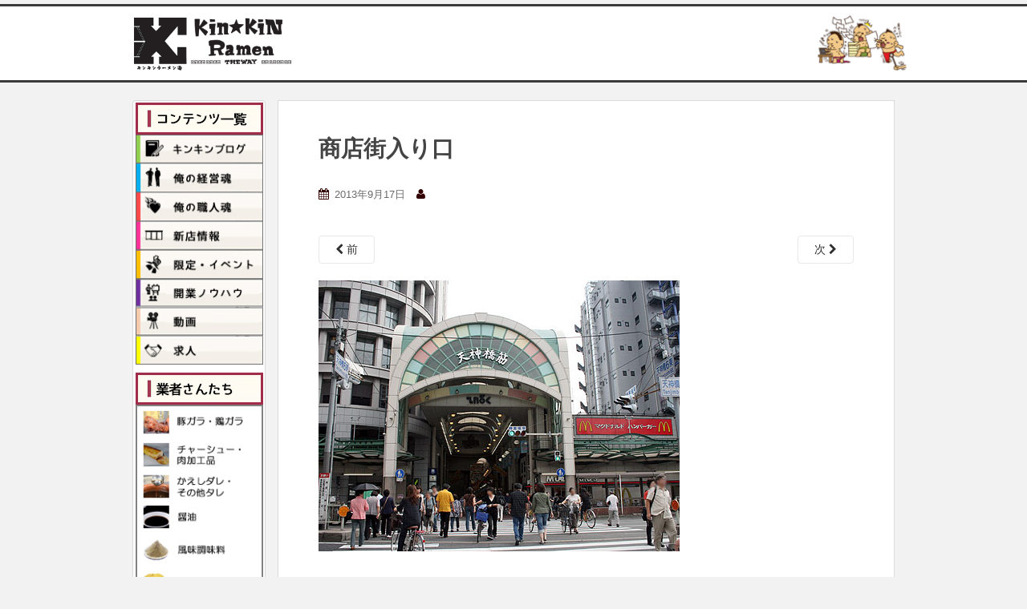

--- FILE ---
content_type: text/html; charset=UTF-8
request_url: https://ramenkeiei.com/96e7cd38/
body_size: 15705
content:
<!doctype html>
<!--[if !IE]>
<html class="no-js non-ie" dir="ltr" lang="ja" prefix="og: https://ogp.me/ns#"> <![endif]-->
<!--[if IE 7 ]>
<html class="no-js ie7" dir="ltr" lang="ja" prefix="og: https://ogp.me/ns#"> <![endif]-->
<!--[if IE 8 ]>
<html class="no-js ie8" dir="ltr" lang="ja" prefix="og: https://ogp.me/ns#"> <![endif]-->
<!--[if IE 9 ]>
<html class="no-js ie9" dir="ltr" lang="ja" prefix="og: https://ogp.me/ns#"> <![endif]-->
<!--[if gt IE 9]><!-->
<html class="no-js" dir="ltr" lang="ja" prefix="og: https://ogp.me/ns#"> <!--<![endif]-->
<head>
<meta charset="UTF-8">
<meta name="viewport" content="width=device-width,user-scalable=0">
<link rel="icon" type="image/x-icon" href="/newkin/img/favicon.ico">
<link rel="profile" href="http://gmpg.org/xfn/11">
<link rel="pingback" href="https://ramenkeiei.com/xmlrpc.php">
<script src="https://ajax.googleapis.com/ajax/libs/jquery/3.4.1/jquery.min.js"></script>
<title>商店街入り口 | キンキンラーメン道</title>
	<style>img:is([sizes="auto" i], [sizes^="auto," i]) { contain-intrinsic-size: 3000px 1500px }</style>
	
		<!-- All in One SEO 4.8.9 - aioseo.com -->
	<meta name="robots" content="max-image-preview:large" />
	<meta name="author" content="j&amp;sNXASDJ@S47r9z"/>
	<link rel="canonical" href="https://ramenkeiei.com/96e7cd38/" />
	<meta name="generator" content="All in One SEO (AIOSEO) 4.8.9" />
		<meta property="og:locale" content="ja_JP" />
		<meta property="og:site_name" content="キンキンラーメン道" />
		<meta property="og:type" content="article" />
		<meta property="og:title" content="商店街入り口 | キンキンラーメン道" />
		<meta property="og:url" content="https://ramenkeiei.com/96e7cd38/" />
		<meta property="og:image" content="https://ramenkeiei.com/wp-content/uploads/2016/06/newkin-logo.png" />
		<meta property="og:image:secure_url" content="https://ramenkeiei.com/wp-content/uploads/2016/06/newkin-logo.png" />
		<meta property="og:image:width" content="1200" />
		<meta property="og:image:height" content="630" />
		<meta property="article:published_time" content="2013-09-17T10:19:21+00:00" />
		<meta property="article:modified_time" content="2013-09-17T10:19:21+00:00" />
		<meta name="twitter:card" content="summary" />
		<meta name="twitter:title" content="商店街入り口 | キンキンラーメン道" />
		<meta name="twitter:image" content="https://ramenkeiei.com/wp-content/uploads/2016/06/newkin-logo.png" />
		<script type="application/ld+json" class="aioseo-schema">
			{"@context":"https:\/\/schema.org","@graph":[{"@type":"BreadcrumbList","@id":"https:\/\/ramenkeiei.com\/96e7cd38\/#breadcrumblist","itemListElement":[{"@type":"ListItem","@id":"https:\/\/ramenkeiei.com#listItem","position":1,"name":"Home","item":"https:\/\/ramenkeiei.com","nextItem":{"@type":"ListItem","@id":"https:\/\/ramenkeiei.com\/96e7cd38\/#listItem","name":"\u5546\u5e97\u8857\u5165\u308a\u53e3"}},{"@type":"ListItem","@id":"https:\/\/ramenkeiei.com\/96e7cd38\/#listItem","position":2,"name":"\u5546\u5e97\u8857\u5165\u308a\u53e3","previousItem":{"@type":"ListItem","@id":"https:\/\/ramenkeiei.com#listItem","name":"Home"}}]},{"@type":"ItemPage","@id":"https:\/\/ramenkeiei.com\/96e7cd38\/#itempage","url":"https:\/\/ramenkeiei.com\/96e7cd38\/","name":"\u5546\u5e97\u8857\u5165\u308a\u53e3 | \u30ad\u30f3\u30ad\u30f3\u30e9\u30fc\u30e1\u30f3\u9053","inLanguage":"ja","isPartOf":{"@id":"https:\/\/ramenkeiei.com\/#website"},"breadcrumb":{"@id":"https:\/\/ramenkeiei.com\/96e7cd38\/#breadcrumblist"},"author":{"@id":"https:\/\/ramenkeiei.com\/author\/dq4zee8yrikg5cqk\/#author"},"creator":{"@id":"https:\/\/ramenkeiei.com\/author\/dq4zee8yrikg5cqk\/#author"},"datePublished":"2013-09-17T19:19:21+09:00","dateModified":"2013-09-17T19:19:21+09:00"},{"@type":"Organization","@id":"https:\/\/ramenkeiei.com\/#organization","name":"\u30ad\u30f3\u30ad\u30f3\u30e9\u30fc\u30e1\u30f3\u9053","description":"\u30e9\u30fc\u30e1\u30f3\u5c4b\u958b\u696d\u30fb\u7d4c\u55b6\u3092\u652f\u63f4\u3059\u308b\u7dcf\u5408\u60c5\u5831\u30b5\u30a4\u30c8","url":"https:\/\/ramenkeiei.com\/"},{"@type":"Person","@id":"https:\/\/ramenkeiei.com\/author\/dq4zee8yrikg5cqk\/#author","url":"https:\/\/ramenkeiei.com\/author\/dq4zee8yrikg5cqk\/","name":"j&amp;sNXASDJ@S47r9z","image":{"@type":"ImageObject","@id":"https:\/\/ramenkeiei.com\/96e7cd38\/#authorImage","url":"https:\/\/secure.gravatar.com\/avatar\/4a284213b4c9677cb9f3c879ce758d78a85013fabe554806d748b3b59f79f3eb?s=96&d=mm&r=g","width":96,"height":96,"caption":"j&amp;sNXASDJ@S47r9z"}},{"@type":"WebSite","@id":"https:\/\/ramenkeiei.com\/#website","url":"https:\/\/ramenkeiei.com\/","name":"\u30ad\u30f3\u30ad\u30f3\u30e9\u30fc\u30e1\u30f3\u9053","description":"\u30e9\u30fc\u30e1\u30f3\u5c4b\u958b\u696d\u30fb\u7d4c\u55b6\u3092\u652f\u63f4\u3059\u308b\u7dcf\u5408\u60c5\u5831\u30b5\u30a4\u30c8","inLanguage":"ja","publisher":{"@id":"https:\/\/ramenkeiei.com\/#organization"}}]}
		</script>
		<!-- All in One SEO -->

<script type='application/javascript'  id='pys-version-script'>console.log('PixelYourSite Free version 11.1.3');</script>
<link rel='dns-prefetch' href='//fonts.googleapis.com' />
<script type="text/javascript">
/* <![CDATA[ */
window._wpemojiSettings = {"baseUrl":"https:\/\/s.w.org\/images\/core\/emoji\/16.0.1\/72x72\/","ext":".png","svgUrl":"https:\/\/s.w.org\/images\/core\/emoji\/16.0.1\/svg\/","svgExt":".svg","source":{"concatemoji":"https:\/\/ramenkeiei.com\/wp-includes\/js\/wp-emoji-release.min.js?ver=273495339171424f00d10ce9a5d2bfbd"}};
/*! This file is auto-generated */
!function(s,n){var o,i,e;function c(e){try{var t={supportTests:e,timestamp:(new Date).valueOf()};sessionStorage.setItem(o,JSON.stringify(t))}catch(e){}}function p(e,t,n){e.clearRect(0,0,e.canvas.width,e.canvas.height),e.fillText(t,0,0);var t=new Uint32Array(e.getImageData(0,0,e.canvas.width,e.canvas.height).data),a=(e.clearRect(0,0,e.canvas.width,e.canvas.height),e.fillText(n,0,0),new Uint32Array(e.getImageData(0,0,e.canvas.width,e.canvas.height).data));return t.every(function(e,t){return e===a[t]})}function u(e,t){e.clearRect(0,0,e.canvas.width,e.canvas.height),e.fillText(t,0,0);for(var n=e.getImageData(16,16,1,1),a=0;a<n.data.length;a++)if(0!==n.data[a])return!1;return!0}function f(e,t,n,a){switch(t){case"flag":return n(e,"\ud83c\udff3\ufe0f\u200d\u26a7\ufe0f","\ud83c\udff3\ufe0f\u200b\u26a7\ufe0f")?!1:!n(e,"\ud83c\udde8\ud83c\uddf6","\ud83c\udde8\u200b\ud83c\uddf6")&&!n(e,"\ud83c\udff4\udb40\udc67\udb40\udc62\udb40\udc65\udb40\udc6e\udb40\udc67\udb40\udc7f","\ud83c\udff4\u200b\udb40\udc67\u200b\udb40\udc62\u200b\udb40\udc65\u200b\udb40\udc6e\u200b\udb40\udc67\u200b\udb40\udc7f");case"emoji":return!a(e,"\ud83e\udedf")}return!1}function g(e,t,n,a){var r="undefined"!=typeof WorkerGlobalScope&&self instanceof WorkerGlobalScope?new OffscreenCanvas(300,150):s.createElement("canvas"),o=r.getContext("2d",{willReadFrequently:!0}),i=(o.textBaseline="top",o.font="600 32px Arial",{});return e.forEach(function(e){i[e]=t(o,e,n,a)}),i}function t(e){var t=s.createElement("script");t.src=e,t.defer=!0,s.head.appendChild(t)}"undefined"!=typeof Promise&&(o="wpEmojiSettingsSupports",i=["flag","emoji"],n.supports={everything:!0,everythingExceptFlag:!0},e=new Promise(function(e){s.addEventListener("DOMContentLoaded",e,{once:!0})}),new Promise(function(t){var n=function(){try{var e=JSON.parse(sessionStorage.getItem(o));if("object"==typeof e&&"number"==typeof e.timestamp&&(new Date).valueOf()<e.timestamp+604800&&"object"==typeof e.supportTests)return e.supportTests}catch(e){}return null}();if(!n){if("undefined"!=typeof Worker&&"undefined"!=typeof OffscreenCanvas&&"undefined"!=typeof URL&&URL.createObjectURL&&"undefined"!=typeof Blob)try{var e="postMessage("+g.toString()+"("+[JSON.stringify(i),f.toString(),p.toString(),u.toString()].join(",")+"));",a=new Blob([e],{type:"text/javascript"}),r=new Worker(URL.createObjectURL(a),{name:"wpTestEmojiSupports"});return void(r.onmessage=function(e){c(n=e.data),r.terminate(),t(n)})}catch(e){}c(n=g(i,f,p,u))}t(n)}).then(function(e){for(var t in e)n.supports[t]=e[t],n.supports.everything=n.supports.everything&&n.supports[t],"flag"!==t&&(n.supports.everythingExceptFlag=n.supports.everythingExceptFlag&&n.supports[t]);n.supports.everythingExceptFlag=n.supports.everythingExceptFlag&&!n.supports.flag,n.DOMReady=!1,n.readyCallback=function(){n.DOMReady=!0}}).then(function(){return e}).then(function(){var e;n.supports.everything||(n.readyCallback(),(e=n.source||{}).concatemoji?t(e.concatemoji):e.wpemoji&&e.twemoji&&(t(e.twemoji),t(e.wpemoji)))}))}((window,document),window._wpemojiSettings);
/* ]]> */
</script>
	<style type="text/css">
	.wp-pagenavi{float:left !important; }
	</style>
  <style id='wp-emoji-styles-inline-css' type='text/css'>

	img.wp-smiley, img.emoji {
		display: inline !important;
		border: none !important;
		box-shadow: none !important;
		height: 1em !important;
		width: 1em !important;
		margin: 0 0.07em !important;
		vertical-align: -0.1em !important;
		background: none !important;
		padding: 0 !important;
	}
</style>
<link rel='stylesheet' id='wp-block-library-css' href='https://ramenkeiei.com/wp-includes/css/dist/block-library/style.min.css?ver=273495339171424f00d10ce9a5d2bfbd' type='text/css' media='all' />
<style id='classic-theme-styles-inline-css' type='text/css'>
/*! This file is auto-generated */
.wp-block-button__link{color:#fff;background-color:#32373c;border-radius:9999px;box-shadow:none;text-decoration:none;padding:calc(.667em + 2px) calc(1.333em + 2px);font-size:1.125em}.wp-block-file__button{background:#32373c;color:#fff;text-decoration:none}
</style>
<style id='global-styles-inline-css' type='text/css'>
:root{--wp--preset--aspect-ratio--square: 1;--wp--preset--aspect-ratio--4-3: 4/3;--wp--preset--aspect-ratio--3-4: 3/4;--wp--preset--aspect-ratio--3-2: 3/2;--wp--preset--aspect-ratio--2-3: 2/3;--wp--preset--aspect-ratio--16-9: 16/9;--wp--preset--aspect-ratio--9-16: 9/16;--wp--preset--color--black: #000000;--wp--preset--color--cyan-bluish-gray: #abb8c3;--wp--preset--color--white: #ffffff;--wp--preset--color--pale-pink: #f78da7;--wp--preset--color--vivid-red: #cf2e2e;--wp--preset--color--luminous-vivid-orange: #ff6900;--wp--preset--color--luminous-vivid-amber: #fcb900;--wp--preset--color--light-green-cyan: #7bdcb5;--wp--preset--color--vivid-green-cyan: #00d084;--wp--preset--color--pale-cyan-blue: #8ed1fc;--wp--preset--color--vivid-cyan-blue: #0693e3;--wp--preset--color--vivid-purple: #9b51e0;--wp--preset--gradient--vivid-cyan-blue-to-vivid-purple: linear-gradient(135deg,rgba(6,147,227,1) 0%,rgb(155,81,224) 100%);--wp--preset--gradient--light-green-cyan-to-vivid-green-cyan: linear-gradient(135deg,rgb(122,220,180) 0%,rgb(0,208,130) 100%);--wp--preset--gradient--luminous-vivid-amber-to-luminous-vivid-orange: linear-gradient(135deg,rgba(252,185,0,1) 0%,rgba(255,105,0,1) 100%);--wp--preset--gradient--luminous-vivid-orange-to-vivid-red: linear-gradient(135deg,rgba(255,105,0,1) 0%,rgb(207,46,46) 100%);--wp--preset--gradient--very-light-gray-to-cyan-bluish-gray: linear-gradient(135deg,rgb(238,238,238) 0%,rgb(169,184,195) 100%);--wp--preset--gradient--cool-to-warm-spectrum: linear-gradient(135deg,rgb(74,234,220) 0%,rgb(151,120,209) 20%,rgb(207,42,186) 40%,rgb(238,44,130) 60%,rgb(251,105,98) 80%,rgb(254,248,76) 100%);--wp--preset--gradient--blush-light-purple: linear-gradient(135deg,rgb(255,206,236) 0%,rgb(152,150,240) 100%);--wp--preset--gradient--blush-bordeaux: linear-gradient(135deg,rgb(254,205,165) 0%,rgb(254,45,45) 50%,rgb(107,0,62) 100%);--wp--preset--gradient--luminous-dusk: linear-gradient(135deg,rgb(255,203,112) 0%,rgb(199,81,192) 50%,rgb(65,88,208) 100%);--wp--preset--gradient--pale-ocean: linear-gradient(135deg,rgb(255,245,203) 0%,rgb(182,227,212) 50%,rgb(51,167,181) 100%);--wp--preset--gradient--electric-grass: linear-gradient(135deg,rgb(202,248,128) 0%,rgb(113,206,126) 100%);--wp--preset--gradient--midnight: linear-gradient(135deg,rgb(2,3,129) 0%,rgb(40,116,252) 100%);--wp--preset--font-size--small: 13px;--wp--preset--font-size--medium: 20px;--wp--preset--font-size--large: 36px;--wp--preset--font-size--x-large: 42px;--wp--preset--spacing--20: 0.44rem;--wp--preset--spacing--30: 0.67rem;--wp--preset--spacing--40: 1rem;--wp--preset--spacing--50: 1.5rem;--wp--preset--spacing--60: 2.25rem;--wp--preset--spacing--70: 3.38rem;--wp--preset--spacing--80: 5.06rem;--wp--preset--shadow--natural: 6px 6px 9px rgba(0, 0, 0, 0.2);--wp--preset--shadow--deep: 12px 12px 50px rgba(0, 0, 0, 0.4);--wp--preset--shadow--sharp: 6px 6px 0px rgba(0, 0, 0, 0.2);--wp--preset--shadow--outlined: 6px 6px 0px -3px rgba(255, 255, 255, 1), 6px 6px rgba(0, 0, 0, 1);--wp--preset--shadow--crisp: 6px 6px 0px rgba(0, 0, 0, 1);}:where(.is-layout-flex){gap: 0.5em;}:where(.is-layout-grid){gap: 0.5em;}body .is-layout-flex{display: flex;}.is-layout-flex{flex-wrap: wrap;align-items: center;}.is-layout-flex > :is(*, div){margin: 0;}body .is-layout-grid{display: grid;}.is-layout-grid > :is(*, div){margin: 0;}:where(.wp-block-columns.is-layout-flex){gap: 2em;}:where(.wp-block-columns.is-layout-grid){gap: 2em;}:where(.wp-block-post-template.is-layout-flex){gap: 1.25em;}:where(.wp-block-post-template.is-layout-grid){gap: 1.25em;}.has-black-color{color: var(--wp--preset--color--black) !important;}.has-cyan-bluish-gray-color{color: var(--wp--preset--color--cyan-bluish-gray) !important;}.has-white-color{color: var(--wp--preset--color--white) !important;}.has-pale-pink-color{color: var(--wp--preset--color--pale-pink) !important;}.has-vivid-red-color{color: var(--wp--preset--color--vivid-red) !important;}.has-luminous-vivid-orange-color{color: var(--wp--preset--color--luminous-vivid-orange) !important;}.has-luminous-vivid-amber-color{color: var(--wp--preset--color--luminous-vivid-amber) !important;}.has-light-green-cyan-color{color: var(--wp--preset--color--light-green-cyan) !important;}.has-vivid-green-cyan-color{color: var(--wp--preset--color--vivid-green-cyan) !important;}.has-pale-cyan-blue-color{color: var(--wp--preset--color--pale-cyan-blue) !important;}.has-vivid-cyan-blue-color{color: var(--wp--preset--color--vivid-cyan-blue) !important;}.has-vivid-purple-color{color: var(--wp--preset--color--vivid-purple) !important;}.has-black-background-color{background-color: var(--wp--preset--color--black) !important;}.has-cyan-bluish-gray-background-color{background-color: var(--wp--preset--color--cyan-bluish-gray) !important;}.has-white-background-color{background-color: var(--wp--preset--color--white) !important;}.has-pale-pink-background-color{background-color: var(--wp--preset--color--pale-pink) !important;}.has-vivid-red-background-color{background-color: var(--wp--preset--color--vivid-red) !important;}.has-luminous-vivid-orange-background-color{background-color: var(--wp--preset--color--luminous-vivid-orange) !important;}.has-luminous-vivid-amber-background-color{background-color: var(--wp--preset--color--luminous-vivid-amber) !important;}.has-light-green-cyan-background-color{background-color: var(--wp--preset--color--light-green-cyan) !important;}.has-vivid-green-cyan-background-color{background-color: var(--wp--preset--color--vivid-green-cyan) !important;}.has-pale-cyan-blue-background-color{background-color: var(--wp--preset--color--pale-cyan-blue) !important;}.has-vivid-cyan-blue-background-color{background-color: var(--wp--preset--color--vivid-cyan-blue) !important;}.has-vivid-purple-background-color{background-color: var(--wp--preset--color--vivid-purple) !important;}.has-black-border-color{border-color: var(--wp--preset--color--black) !important;}.has-cyan-bluish-gray-border-color{border-color: var(--wp--preset--color--cyan-bluish-gray) !important;}.has-white-border-color{border-color: var(--wp--preset--color--white) !important;}.has-pale-pink-border-color{border-color: var(--wp--preset--color--pale-pink) !important;}.has-vivid-red-border-color{border-color: var(--wp--preset--color--vivid-red) !important;}.has-luminous-vivid-orange-border-color{border-color: var(--wp--preset--color--luminous-vivid-orange) !important;}.has-luminous-vivid-amber-border-color{border-color: var(--wp--preset--color--luminous-vivid-amber) !important;}.has-light-green-cyan-border-color{border-color: var(--wp--preset--color--light-green-cyan) !important;}.has-vivid-green-cyan-border-color{border-color: var(--wp--preset--color--vivid-green-cyan) !important;}.has-pale-cyan-blue-border-color{border-color: var(--wp--preset--color--pale-cyan-blue) !important;}.has-vivid-cyan-blue-border-color{border-color: var(--wp--preset--color--vivid-cyan-blue) !important;}.has-vivid-purple-border-color{border-color: var(--wp--preset--color--vivid-purple) !important;}.has-vivid-cyan-blue-to-vivid-purple-gradient-background{background: var(--wp--preset--gradient--vivid-cyan-blue-to-vivid-purple) !important;}.has-light-green-cyan-to-vivid-green-cyan-gradient-background{background: var(--wp--preset--gradient--light-green-cyan-to-vivid-green-cyan) !important;}.has-luminous-vivid-amber-to-luminous-vivid-orange-gradient-background{background: var(--wp--preset--gradient--luminous-vivid-amber-to-luminous-vivid-orange) !important;}.has-luminous-vivid-orange-to-vivid-red-gradient-background{background: var(--wp--preset--gradient--luminous-vivid-orange-to-vivid-red) !important;}.has-very-light-gray-to-cyan-bluish-gray-gradient-background{background: var(--wp--preset--gradient--very-light-gray-to-cyan-bluish-gray) !important;}.has-cool-to-warm-spectrum-gradient-background{background: var(--wp--preset--gradient--cool-to-warm-spectrum) !important;}.has-blush-light-purple-gradient-background{background: var(--wp--preset--gradient--blush-light-purple) !important;}.has-blush-bordeaux-gradient-background{background: var(--wp--preset--gradient--blush-bordeaux) !important;}.has-luminous-dusk-gradient-background{background: var(--wp--preset--gradient--luminous-dusk) !important;}.has-pale-ocean-gradient-background{background: var(--wp--preset--gradient--pale-ocean) !important;}.has-electric-grass-gradient-background{background: var(--wp--preset--gradient--electric-grass) !important;}.has-midnight-gradient-background{background: var(--wp--preset--gradient--midnight) !important;}.has-small-font-size{font-size: var(--wp--preset--font-size--small) !important;}.has-medium-font-size{font-size: var(--wp--preset--font-size--medium) !important;}.has-large-font-size{font-size: var(--wp--preset--font-size--large) !important;}.has-x-large-font-size{font-size: var(--wp--preset--font-size--x-large) !important;}
:where(.wp-block-post-template.is-layout-flex){gap: 1.25em;}:where(.wp-block-post-template.is-layout-grid){gap: 1.25em;}
:where(.wp-block-columns.is-layout-flex){gap: 2em;}:where(.wp-block-columns.is-layout-grid){gap: 2em;}
:root :where(.wp-block-pullquote){font-size: 1.5em;line-height: 1.6;}
</style>
<link rel='stylesheet' id='contact-form-7-css' href='https://ramenkeiei.com/wp-content/plugins/contact-form-7/includes/css/styles.css?ver=6.1.3' type='text/css' media='all' />
<link rel='stylesheet' id='to-top-css' href='https://ramenkeiei.com/wp-content/plugins/to-top/public/css/to-top-public.css?ver=2.5.5' type='text/css' media='all' />
<link rel='stylesheet' id='sparkling-bootstrap-css' href='https://ramenkeiei.com/wp-content/themes/sparkling/inc/css/bootstrap.min.css?ver=273495339171424f00d10ce9a5d2bfbd' type='text/css' media='all' />
<link rel='stylesheet' id='sparkling-icons-css' href='https://ramenkeiei.com/wp-content/themes/sparkling/inc/css/font-awesome.min.css?ver=273495339171424f00d10ce9a5d2bfbd' type='text/css' media='all' />
<link rel='stylesheet' id='sparkling-fonts-css' href='//fonts.googleapis.com/css?family=Open+Sans%3A400italic%2C400%2C600%2C700%7CRoboto+Slab%3A400%2C300%2C700&#038;ver=273495339171424f00d10ce9a5d2bfbd' type='text/css' media='all' />
<link rel='stylesheet' id='sparkling-style-css' href='https://ramenkeiei.com/wp-content/themes/sparkling/style.css?ver=273495339171424f00d10ce9a5d2bfbd' type='text/css' media='all' />
<link rel='stylesheet' id='fancybox-css' href='https://ramenkeiei.com/wp-content/plugins/easy-fancybox/fancybox/1.5.4/jquery.fancybox.min.css?ver=273495339171424f00d10ce9a5d2bfbd' type='text/css' media='screen' />
<style id='fancybox-inline-css' type='text/css'>
#fancybox-outer{background:#ffffff}#fancybox-content{background:#ffffff;border-color:#ffffff;color:#000000;}#fancybox-title,#fancybox-title-float-main{color:#fff}
</style>
<link rel='stylesheet' id='wp-pagenavi-style-css' href='https://ramenkeiei.com/wp-content/plugins/wp-pagenavi-style/css/default.css?ver=1.0' type='text/css' media='all' />
<script type="text/javascript" src="https://ramenkeiei.com/wp-includes/js/jquery/jquery.min.js?ver=3.7.1" id="jquery-core-js"></script>
<script type="text/javascript" src="https://ramenkeiei.com/wp-includes/js/jquery/jquery-migrate.min.js?ver=3.4.1" id="jquery-migrate-js"></script>
<script type="text/javascript" id="to-top-js-extra">
/* <![CDATA[ */
var to_top_options = {"scroll_offset":"100","icon_opacity":"50","style":"image","icon_type":"dashicons-arrow-up-alt2","icon_color":"#ffffff","icon_bg_color":"#000000","icon_size":"32","border_radius":"5","image":"http:\/\/ramenkeiei.com\/wp-content\/uploads\/2016\/03\/totop.png","image_width":"65","image_alt":"","location":"bottom-right","margin_x":"20","margin_y":"20","show_on_admin":"","enable_autohide":"","autohide_time":"2","enable_hide_small_device":"","small_device_max_width":"640","reset":"0"};
/* ]]> */
</script>
<script async type="text/javascript" src="https://ramenkeiei.com/wp-content/plugins/to-top/public/js/to-top-public.js?ver=2.5.5" id="to-top-js"></script>
<script type="text/javascript" src="https://ramenkeiei.com/wp-content/themes/sparkling/inc/js/modernizr.min.js?ver=273495339171424f00d10ce9a5d2bfbd" id="sparkling-modernizr-js"></script>
<script type="text/javascript" src="https://ramenkeiei.com/wp-content/themes/sparkling/inc/js/bootstrap.min.js?ver=273495339171424f00d10ce9a5d2bfbd" id="sparkling-bootstrapjs-js"></script>
<script type="text/javascript" src="https://ramenkeiei.com/wp-content/themes/sparkling/inc/js/functions.min.js?ver=273495339171424f00d10ce9a5d2bfbd" id="sparkling-functions-js"></script>
<script type="text/javascript" src="https://ramenkeiei.com/wp-content/plugins/pixelyoursite/dist/scripts/jquery.bind-first-0.2.3.min.js?ver=273495339171424f00d10ce9a5d2bfbd" id="jquery-bind-first-js"></script>
<script type="text/javascript" src="https://ramenkeiei.com/wp-content/plugins/pixelyoursite/dist/scripts/js.cookie-2.1.3.min.js?ver=2.1.3" id="js-cookie-pys-js"></script>
<script type="text/javascript" src="https://ramenkeiei.com/wp-content/plugins/pixelyoursite/dist/scripts/tld.min.js?ver=2.3.1" id="js-tld-js"></script>
<script type="text/javascript" id="pys-js-extra">
/* <![CDATA[ */
var pysOptions = {"staticEvents":{"facebook":{"init_event":[{"delay":0,"type":"static","ajaxFire":false,"name":"PageView","pixelIds":["1328128174926116"],"eventID":"aab545c2-e28d-4451-9a36-e8d0412d4469","params":{"page_title":"\u5546\u5e97\u8857\u5165\u308a\u53e3","post_type":"attachment","post_id":1072,"plugin":"PixelYourSite","user_role":"guest","event_url":"ramenkeiei.com\/96e7cd38\/"},"e_id":"init_event","ids":[],"hasTimeWindow":false,"timeWindow":0,"woo_order":"","edd_order":""}]}},"dynamicEvents":[],"triggerEvents":[],"triggerEventTypes":[],"facebook":{"pixelIds":["1328128174926116"],"advancedMatching":[],"advancedMatchingEnabled":false,"removeMetadata":true,"wooVariableAsSimple":false,"serverApiEnabled":false,"wooCRSendFromServer":false,"send_external_id":null,"enabled_medical":false,"do_not_track_medical_param":["event_url","post_title","page_title","landing_page","content_name","categories","category_name","tags"],"meta_ldu":false},"debug":"","siteUrl":"https:\/\/ramenkeiei.com","ajaxUrl":"https:\/\/ramenkeiei.com\/wp-admin\/admin-ajax.php","ajax_event":"29d38f06e0","enable_remove_download_url_param":"1","cookie_duration":"7","last_visit_duration":"60","enable_success_send_form":"","ajaxForServerEvent":"1","ajaxForServerStaticEvent":"1","useSendBeacon":"1","send_external_id":"1","external_id_expire":"180","track_cookie_for_subdomains":"1","google_consent_mode":"1","gdpr":{"ajax_enabled":false,"all_disabled_by_api":false,"facebook_disabled_by_api":false,"analytics_disabled_by_api":false,"google_ads_disabled_by_api":false,"pinterest_disabled_by_api":false,"bing_disabled_by_api":false,"externalID_disabled_by_api":false,"facebook_prior_consent_enabled":true,"analytics_prior_consent_enabled":true,"google_ads_prior_consent_enabled":null,"pinterest_prior_consent_enabled":true,"bing_prior_consent_enabled":true,"cookiebot_integration_enabled":false,"cookiebot_facebook_consent_category":"marketing","cookiebot_analytics_consent_category":"statistics","cookiebot_tiktok_consent_category":"marketing","cookiebot_google_ads_consent_category":"marketing","cookiebot_pinterest_consent_category":"marketing","cookiebot_bing_consent_category":"marketing","consent_magic_integration_enabled":false,"real_cookie_banner_integration_enabled":false,"cookie_notice_integration_enabled":false,"cookie_law_info_integration_enabled":false,"analytics_storage":{"enabled":true,"value":"granted","filter":false},"ad_storage":{"enabled":true,"value":"granted","filter":false},"ad_user_data":{"enabled":true,"value":"granted","filter":false},"ad_personalization":{"enabled":true,"value":"granted","filter":false}},"cookie":{"disabled_all_cookie":false,"disabled_start_session_cookie":false,"disabled_advanced_form_data_cookie":false,"disabled_landing_page_cookie":false,"disabled_first_visit_cookie":false,"disabled_trafficsource_cookie":false,"disabled_utmTerms_cookie":false,"disabled_utmId_cookie":false},"tracking_analytics":{"TrafficSource":"direct","TrafficLanding":"undefined","TrafficUtms":[],"TrafficUtmsId":[]},"GATags":{"ga_datalayer_type":"default","ga_datalayer_name":"dataLayerPYS"},"woo":{"enabled":false},"edd":{"enabled":false},"cache_bypass":"1761974735"};
/* ]]> */
</script>
<script type="text/javascript" src="https://ramenkeiei.com/wp-content/plugins/pixelyoursite/dist/scripts/public.js?ver=11.1.3" id="pys-js"></script>
<link rel="https://api.w.org/" href="https://ramenkeiei.com/wp-json/" /><link rel="alternate" title="JSON" type="application/json" href="https://ramenkeiei.com/wp-json/wp/v2/media/1072" /><link rel="EditURI" type="application/rsd+xml" title="RSD" href="https://ramenkeiei.com/xmlrpc.php?rsd" />

<link rel='shortlink' href='https://ramenkeiei.com/?p=1072' />
<link rel="alternate" title="oEmbed (JSON)" type="application/json+oembed" href="https://ramenkeiei.com/wp-json/oembed/1.0/embed?url=https%3A%2F%2Framenkeiei.com%2F96e7cd38%2F" />
<link rel="alternate" title="oEmbed (XML)" type="text/xml+oembed" href="https://ramenkeiei.com/wp-json/oembed/1.0/embed?url=https%3A%2F%2Framenkeiei.com%2F96e7cd38%2F&#038;format=xml" />
	<style type="text/css">
	 .wp-pagenavi
	{
		font-size:12px !important;
	}
	</style>
	<style type="text/css">a, #infinite-handle span, #secondary .widget .post-content a {color:#303030}.navbar.navbar-default, .navbar-default .navbar-nav .open .dropdown-menu > li > a {background-color: #ffffff;}</style>	<style type="text/css">
			.navbar > .container .navbar-brand {
			color: #212121;
		}
		</style>
	<!-- To Top Custom CSS --><style type='text/css'>#to_top_scrollup {background-color: transparent; color: transparent; height: auto; width: 65px;}</style>
	<!-- Google tag (gtag.js) -->
	<script async src="https://www.googletagmanager.com/gtag/js?id=G-WMYHXP7L3K"></script>
	<script>
	  window.dataLayer = window.dataLayer || [];
	  function gtag(){dataLayer.push(arguments);}
	  gtag('js', new Date());

	  gtag('config', 'G-WMYHXP7L3K');
	</script>
</head>

<body class="attachment wp-singular attachment-template-default single single-attachment postid-1072 attachmentid-1072 attachment-jpeg wp-theme-sparkling">
<a class="sr-only sr-only-focusable" href="#content">Skip to main content</a>
<div id="page" class="hfeed site">
	<header id="masthead" class="site-header" role="banner">
		<nav class="navbar navbar-default " role="navigation">
			<div class="container">
				<div class="row">
					<div class="site-navigation-inner col-sm-12">
						<div class="navbar-header">
							<div id="logo">
								<a href="https://ramenkeiei.com/"><img src="/newkin/img/newkin-logo.png" alt="キンキンラーメン道" width="200"/></a>
							</div><!-- end of #logo -->
							<button type="button" class="btn navbar-toggle" data-toggle="collapse" data-target=".navbar-ex1-collapse">
								<span class="sr-only">Toggle navigation</span>
								<span class="icon-bar"></span>
								<span class="icon-bar"></span>
								<span class="icon-bar"></span>
							</button>
						</div>
						<div class="collapse navbar-collapse navbar-ex1-collapse">
							<ul id="menu-menu" class="nav navbar-nav">
								<li class="menu-item menu-item-type-custom menu-item-object-custom menu-item-has-children dropdown">
									<a data-toggle="dropdown" class="dropdown-toggle">ラーメン開業支援はこちら <span class="caret"></span></a>
									<ul role="menu" class="dropdown-menu">
										<li class="menu-item menu-item-type-custom menu-item-object-custom">
											<a href="https://ramenshugyo.com/partner_gift/" target="_blank">・家系ラーメン屋の開業支援「町田商店」</a>
										</li>
										<li class="menu-item menu-item-type-custom menu-item-object-custom">
											<a  href="https://ramenshugyo.com/partner_hayashida/" target="_blank">・清湯系ラーメン屋開業支援「らぁ麺 はやし田」</a>
										</li>
										<li class="menu-item menu-item-type-custom menu-item-object-custom">
											<a href="https://ramenshugyo.com/partner_kokoro/" target="_blank">・台湾まぜそ開業支援「麺屋こころ」</a>
										</li>
									</ul>
								</li>
								<li class="menu-item menu-item-type-custom menu-item-object-custom menu-item-has-children dropdown">
									<a data-toggle="dropdown" class="dropdown-toggle">店舗さま向けのオススメはこちら <span class="caret"></span></a>
									<ul role="menu" class=" dropdown-menu">
										<li class="menu-item menu-item-type-custom menu-item-object-custom">
											<a href="https://ramenfoods.com/" target="_blank">・ラーメンスープをお探しの方</a>
										</li>
										<li class="menu-item menu-item-type-custom menu-item-object-custom">
											<a href="https://seimenjyo.com/" target="_blank">・麺をお探しの方</a>
										</li>
										<li class="menu-item menu-item-type-custom menu-item-object-custom">
											<a href="https://gyoumuyo-dashi.com/" target="_blank">・出汁をお探しの方</a>
										</li>
										<li class="menu-item menu-item-type-custom menu-item-object-custom">
											<a href="http://yamamijyozo.com/" target="_blank">・タレをお探しの方</a>
										</li>
										<li class="menu-item menu-item-type-custom menu-item-object-custom">
											<a href="https://original-gyoza-an.com/" target="_blank">・餃子をお探しの方</a>
										</li>
										<li class="menu-item menu-item-type-custom menu-item-object-custom">
											<a href="http://gyoumuyo-kimuchi-tsuhan.com/" target="_blank">・キムチをお探しの方</a>
										</li>
									</ul>
								</li>
								<li class="menu-item menu-item-type-custom menu-item-object-custom menu-item-has-children dropdown">
									<a data-toggle="dropdown" class="dropdown-toggle">店舗さま向け業種別一覧はこちら <span class="caret"></span></a>
									<ul role="menu" class=" dropdown-menu">
										<li class="menu-item menu-item-type-custom menu-item-object-custom">
											<a href="https://ramenkeiei.com/category/#fc">・開業支援、フランチャイズ</a>
										</li>
										<li class="menu-item menu-item-type-custom menu-item-object-custom">
											<a href="https://ramenkeiei.com/category/#soup">・業務用ラーメンスープメーカー</a>
										</li>
										<li class="menu-item menu-item-type-custom menu-item-object-custom">
											<a href="https://ramenkeiei.com/category/#men">・製麺メーカー</a>
										</li>
										<li class="menu-item menu-item-type-custom menu-item-object-custom">
											<a href="https://ramenkeiei.com/category/#tare">・たれメーカー</a>
										</li>
										<li class="menu-item menu-item-type-custom menu-item-object-custom">
											<a href="https://ramenkeiei.com/category/#gara">・ガラメーカー</a>
										</li>
										<li class="menu-item menu-item-type-custom menu-item-object-custom">
											<a href="https://ramenkeiei.com/category/#niku">・チャーシュー、加工肉メーカー</a>
										</li>
										<li class="menu-item menu-item-type-custom menu-item-object-custom">
											<a href="https://ramenkeiei.com/category/#soy">・醤油メーカー</a>
										</li>
										<li class="menu-item menu-item-type-custom menu-item-object-custom">
											<a href="https://ramenkeiei.com/category/#fumi">・風味調味料メーカー</a>
										</li>
										<li class="menu-item menu-item-type-custom menu-item-object-custom">
											<a href="https://ramenkeiei.com/category/#guzai">・具材、トッピングメーカー</a>
										</li>
										<li class="menu-item menu-item-type-custom menu-item-object-custom">
											<a href="https://ramenkeiei.com/category/#sidemenu">・サイドメニューメーカー</a>
										</li>
										<li class="menu-item menu-item-type-custom menu-item-object-custom">
											<a href="https://ramenkeiei.com/category/#ive">・販促メーカー</a>
										</li>
										<li class="menu-item menu-item-type-custom menu-item-object-custom">
											<a href="https://ramenkeiei.com/category/#gom">・事業ゴミ回収メーカー</a>
										</li>
										<li class="menu-item menu-item-type-custom menu-item-object-custom">
											<a href="https://ramenkeiei.com/category/#clean">・店舗清掃メーカー</a>
										</li>
									</ul>
								</li>

								<li class="menu-item menu-item-type-custom menu-item-object-custom menu-item-has-children dropdown">
									<a data-toggle="dropdown" class="dropdown-toggle">記事・取材コンテンツはこちら <span class="caret"></span></a>
									<ul role="menu" class=" dropdown-menu">
										<li class="menu-item menu-item-type-custom menu-item-object-custom">
											<a href="http://ramenkeiei.com/uneiblog_pt/">キンキンスタッフブログ</a>
										</li>
										<li class="menu-item menu-item-type-custom menu-item-object-custom">
											<a title="経営道" href="http://ramenkeiei.com/business_pt/">キンキン俺の経営道</a>
										</li>
										<li class="menu-item menu-item-type-custom menu-item-object-custom">
											<a title="現場道" href="http://ramenkeiei.com/cases_pt/">キンキン俺の現場道</a>
										</li>
										<li class="menu-item menu-item-type-custom menu-item-object-custom">
											<a href="http://yamamijyozo.com/" target="_blank">・タレをお探しの方</a>
										</li>
										<li class="menu-item menu-item-type-custom menu-item-object-custom">
											<a href="https://original-gyoza-an.com/" target="_blank">・餃子をお探しの方</a>
										</li>
										<li class="menu-item menu-item-type-custom menu-item-object-custom">
											<a href="http://gyoumuyo-kimuchi-tsuhan.com/" target="_blank">・キムチをお探しの方</a>
										</li>
									</ul>
								</li>
								<li class="menu-item menu-item-type-custom menu-item-object-custom menu-item-has-children dropdown">
									<a title="トピックス" href="#" data-toggle="dropdown" class="dropdown-toggle">トピックス <span class="caret"></span></a>
									<ul role="menu" class=" dropdown-menu">
										<li class="menu-item menu-item-type-custom menu-item-object-custom">
											<a href="http://ramenkeiei.com/newshop_pt/">新店舗情報</a>
										</li>
										<li class="menu-item menu-item-type-custom menu-item-object-custom">
											<a href="http://ramenkeiei.com/gentei/">イベント</a>
										</li>
										<li class="menu-item menu-item-type-custom menu-item-object-custom">
											<a href="http://ramenkeiei.com/hiketsu/">開業ノウハウ</a>
										</li>
										<li class="menu-item menu-item-type-custom menu-item-object-custom">
											<a href="http://ramenkeiei.com/movie-content//">動画コンテンツ</a>
										</li>
									</ul>
								</li>
								<li class="menu-item menu-item-type-custom menu-item-object-custom">
									<a href="https://ramenshugyo.com/" target="_blank">求人にお困りの方はこちら</a>
								</li>
								<li class="menu-item menu-item-type-post_type menu-item-object-page">
									<a href="https://ramenkeiei.com/company/">会社案内</a>
								</li>
								<li class="menu-item menu-item-type-post_type menu-item-object-page">
									<a href="https://ramenkeiei.com/contact/">お問い合わせ</a>
								</li>
							</ul>
						</div>
					</div>
				</div>
			</div>
		</nav><!-- .site-navigation -->
	</header><!-- #masthead -->

	<div id="content" class="site-content">

		<div class="top-section">
								</div>

		<div class="container main-content-area">
            			<div class="row side-pull-right">
				<div class="main-content-inner col-sm-12 col-md-8">
							<div class="post-inner-content">
					<article id="post-1072" class="post-1072 attachment type-attachment status-inherit hentry">
						<header class="entry-header">
							<h1 class="entry-title">商店街入り口</h1>

							<div class="entry-meta">
								<span class="posted-on"><i class="fa fa-calendar"></i> <a href="https://ramenkeiei.com/96e7cd38/" rel="bookmark"><time class="entry-date published" datetime="2013-09-17T19:19:21+09:00">2013年9月17日</time></a></span><span class="byline"> <i class="fa fa-user"></i> <span class="author vcard"><a class="url fn n" href="https://ramenkeiei.com/author/dq4zee8yrikg5cqk/">j&#038;sNXASDJ@S47r9z</a></span></span>							</div><!-- .entry-meta -->

							<nav role="navigation" id="image-navigation" class="navigation-image nav-links">
								<div class="nav-previous"><a href='https://ramenkeiei.com/bbab8e9c/'><i class="fa fa-chevron-left"></i> 前</a></div>
								<div class="nav-next"><a href='https://ramenkeiei.com/56896854/'>次 <i class="fa fa-chevron-right"></i></a></div>
							</nav><!-- #image-navigation -->
						</header><!-- .entry-header -->

						<div class="entry-content">

							<div class="entry-attachment">
								<div class="attachment">
									
									<a href="https://ramenkeiei.com/56896854/" title="商店街入り口" rel="attachment"><img width="450" height="338" src="https://ramenkeiei.com/wp-content/uploads/2013/09/07e2ee43ca6eeef8a2b09f98d8478f16.jpg" class="attachment-1200x1200 size-1200x1200" alt="" decoding="async" fetchpriority="high" srcset="https://ramenkeiei.com/wp-content/uploads/2013/09/07e2ee43ca6eeef8a2b09f98d8478f16.jpg 450w, https://ramenkeiei.com/wp-content/uploads/2013/09/07e2ee43ca6eeef8a2b09f98d8478f16-300x225.jpg 300w" sizes="(max-width: 450px) 100vw, 450px" /></a>
								</div><!-- .attachment -->

															</div><!-- .entry-attachment -->

														
						</div><!-- .entry-content -->

						<footer class="entry-meta">
						</footer><!-- .entry-meta -->
					</article><!-- #post-1072 -->
				</div>
				
<!-- You can start editing here. -->


			<!-- If comments are open, but there are no comments. -->

	
	<div id="respond" class="comment-respond">
		<h3 id="reply-title" class="comment-reply-title">コメントを残す <small><a rel="nofollow" id="cancel-comment-reply-link" href="/96e7cd38/#respond" style="display:none;">コメントをキャンセル</a></small></h3><form action="https://ramenkeiei.com/wp-comments-post.php" method="post" id="commentform" class="comment-form"><p class="comment-notes"><span id="email-notes">メールアドレスが公開されることはありません。</span> <span class="required-field-message"><span class="required">※</span> が付いている欄は必須項目です</span></p><p class="comment-form-comment"><label for="comment">コメント <span class="required">※</span></label> <textarea id="comment" name="comment" cols="45" rows="8" maxlength="65525" required></textarea></p><p class="comment-form-author"><label for="author">名前 <span class="required">※</span></label> <input id="author" name="author" type="text" value="" size="30" maxlength="245" autocomplete="name" required /></p>
<p class="comment-form-email"><label for="email">メール <span class="required">※</span></label> <input id="email" name="email" type="email" value="" size="30" maxlength="100" aria-describedby="email-notes" autocomplete="email" required /></p>
<p class="comment-form-url"><label for="url">サイト</label> <input id="url" name="url" type="url" value="" size="30" maxlength="200" autocomplete="url" /></p>
<p class="comment-form-cookies-consent"><input id="wp-comment-cookies-consent" name="wp-comment-cookies-consent" type="checkbox" value="yes" /> <label for="wp-comment-cookies-consent">次回のコメントで使用するためブラウザーに自分の名前、メールアドレス、サイトを保存する。</label></p>
<p class="form-submit"><input name="submit" type="submit" id="submit" class="submit" value="コメントを送信" /> <input type='hidden' name='comment_post_ID' value='1072' id='comment_post_ID' />
<input type='hidden' name='comment_parent' id='comment_parent' value='0' />
</p></form>	</div><!-- #respond -->
	
			
</div>
	<div id="secondary"  class="widget-area col-sm-12 col-md-3" role="complementary">
		<div class="well" style="padding:2px 2px 2px 3px;">
						<aside id="text-2" class="widget widget_text">			<div class="textwidget"><div class="pc">
    <div class="titn"><img alt="コンテンツ一覧" src="http://ramenkeiei.com/img/kin-side01.jpg" width="150px"></div>
    <a href="/uneiblog_pt/"><img alt="キンキンブログ" src="http://ramenkeiei.com/img/kin-side02.jpg" width="100%"></a>
    <a href="/business_pt/"><img alt="俺の経営魂" src="http://ramenkeiei.com/img/kin-side03.jpg" width="100%"></a>
    <a href="/cases_pt/"><img alt="俺の職人魂" src="http://ramenkeiei.com/img/kin-side04.jpg" width="100%"></a>
    <a href="/newshop_pt/"><img alt="新店情報" src="http://ramenkeiei.com/img/kin-side05.jpg" width="100%"></a>
    <a href="/gentei/"><img alt="限定・イベント" src="http://ramenkeiei.com/img/kin-side06.jpg" width="100%"></a>
    <a href="/hiketsu/"><img alt="開業ノウハウ" src="http://ramenkeiei.com/img/kin-side07.jpg" width="100%"></a>
    <!--
    <a href="/fudo_pt/"><img alt="物件情報"     src="http://ramenkeiei.com/img/kin-side08.jpg" width="100%"></a>
    -->
    <a href="/movie-content//"><img alt="動画" src="http://ramenkeiei.com/img/kin-side10.jpg" width="100%"></a>
    <a href="http://ramenshugyo.com/" 　target="_blank"><img alt="求人" src="http://ramenkeiei.com/img/kin-side11.jpg"
                                                            width="100%"></a>
    <!--業者-->
    <div class="titn" style="margin-top:10px;"><img alt="業者さんたち" src="http://ramenkeiei.com/img/kin-side12.jpg"
                                                    width="150px"></div>
    <div style="border:solid 2px #818281;">
        <a href="/category#gara"><img alt="豚ガラ・鶏ガラ" src="http://ramenkeiei.com/img/kin-side13.jpg" width="100%"></a>
        <a href="/category#niku"><img alt="チャーシュー・肉加工品" src="http://ramenkeiei.com/img/kin-side14.jpg"
                                      width="100%"></a>
        <a href="/category#tare"><img alt="かえしダレ・その他タレ" src="http://ramenkeiei.com/img/kin-side15.jpg"
                                      width="100%"></a>
        <a href="/category#soy"><img alt="醤油" src="http://ramenkeiei.com/img/kin-side16.jpg" width="100%"></a>
        <a href="/category#fumi"><img alt="風味調味料" src="http://ramenkeiei.com/img/kin-side17.jpg" width="100%"></a>
        <a href="/category#men"><img alt="製麺" src="http://ramenkeiei.com/img/kin-side18.jpg" width="100%"></a>
        <a href="/category#soup"><img alt="ラーメンスープ" src="http://ramenkeiei.com/img/kin-side19.jpg" width="100%"></a>
        <a href="/category#guzai"><img alt="具材・トッピング" src="http://ramenkeiei.com/img/kin-side20.jpg"
                                       width="100%"></a>
        <a href="/category#ive"><img alt="販売促進・ イベント" src="http://ramenkeiei.com/img/kin-side21.jpg"
                                     width="100%"></a>
        <a href="/category#fc"><img alt="開業支援・フランチャイズ" src="http://ramenkeiei.com/img/kin-side22.jpg"
                                    width="100%"></a>
        <a href="/category#design"><img alt="店舗設計・ デザイン" src="http://ramenkeiei.com/img/kin-side23.jpg"
                                        width="100%"></a>
        <a href="/category#bab"><img alt="経費削減" src="http://ramenkeiei.com/img/kin-side24.jpg" width="100%"></a>
        <a href="/category#gom"><img alt="ゴミ回収"
                                     src="http://ramenkeiei.com/wp-content/uploads/2016/08/kin-side25.jpg"
                                     style="max-width:160px !important;width:100% !important;"></a>
        <a href="/category#clean"><img alt="店内清掃" src="http://ramenkeiei.com/img/kin-sidesoji.jpg"
                                       style="max-width:160px !important;width:100% !important;"></a>
    </div>
</div>

<a href="http://ramenshugyo.com/" target="_blank"><img alt="ラーメン屋さんで働きたい方はこちら"
                                                       style="margin-top:10px;width:100%;"
                                                       src="http://ramenkeiei.com/img/cen-btn01.jpg"></a>

<a href="/landing_pt/gristrap/"><img alt="グリストラップ清掃はおまかせ！" style="margin-top:10px;width:100%;"
                                     src="http://ramenkeiei.com/wp-content/uploads/2016/12/grisbana.png"></a>

<a href="/landing_pt/aircon-clean//"><img alt="エアコン清掃はおまかせ！" style="margin-top:10px;width:100%;"
                                          src="http://ramenkeiei.com/wp-content/uploads/2016/12/airside.jpg"></a>

<a href="/landing_pt/e-bright/"><img alt="横浜市ゴミ回収はおまかせ！" style="margin-top:10px;width:100%;"
                                     src="http://ramenkeiei.com/wp-content/uploads/2016/08/eblabana01.jpg"></a>


<a href="/landing_pt/yamami-sauce/"><img alt="ヤマミ醸造「飲食店のどんなタレでも作れます！」"
                                         style="margin-top:10px;width:100%;"
                                         src="http://ramenkeiei.com/img/rt-side03.jpg"></a>


<a href="/landing_pt/keito/"><img alt="ラーメンスープ仕込みサポート" style="margin-top:10px;width:100%;"
                                  src="http://ramenkeiei.com/img/rt-side10.jpg"></a>

<a href="https://gyoumuyo-charsiu.com/" target="_blank"><img alt="手作りチャーシュー仕入れ出来ます！"
                                                             style="margin-top:10px;width:100%;"
                                                             src="http://ramenkeiei.com/img/rt-side17.jpg"></a>

<!--<a href="/landing_pt/ushijima/"><img alt="上の業務用 黒マー油仕入れおまかせ！！うしじま食品" style="margin-top:10px;width:100%;" src="http://ramenkeiei.com/img/rt-side08.jpg"></a>-->

<div class="sp">
    <div class="textwidget" style="backgropund:#747374;">
        <div class="titn"><img alt="コンテンツ一覧" src="http://ramenkeiei.com/img/kin-side01.jpg" style="width:150px;">
        </div>
        <table width="100%" border="0" cellspacing="0" cellpadding="0" style="background:#6F7071 !important;">
            <tr>
                <td width="33%" style="background:#6F7071 !important;padding:3px"><a href="/uneiblog_pt/"><img
                        alt="キンキンブログ" src="http://ramenkeiei.com/img/kin-side02.jpg" width="100%"></a></td>
                <td width="33%" style="background:#6F7071 !important;padding:3px"><a href="/business_pt/"><img
                        alt="俺の経営魂" src="http://ramenkeiei.com/img/kin-side03.jpg" width="100%"></a></td>
                <td width="33%" style="background:#6F7071 !important;padding:3px"><a href="/cases_pt/"><img
                        alt="俺の職人魂" src="http://ramenkeiei.com/img/kin-side04.jpg" width="100%"></a></td>
            </tr>
            <tr>
                <td width="33%" style="background:#6F7071 !important;padding:3px"><a href="/newshop_pt/"><img
                        alt="新店情報" src="http://ramenkeiei.com/img/kin-side05.jpg" width="100%"></a></td>
                <td width="33%" style="background:#6F7071 !important;padding:3px"><a href="/gentei/"><img
                        alt="限定・イベント" src="http://ramenkeiei.com/img/kin-side06.jpg" width="100%"></a></td>
                <td width="33%" style="background:#6F7071 !important;padding:3px"><a href="/hiketsu/"><img
                        alt="開業ノウハウ" src="http://ramenkeiei.com/img/kin-side07.jpg" width="100%"></a></td>
            </tr>
            <tr>
                <td width="33%" style="background:#6F7071 !important;padding:3px"><a href="/fudo_pt/"><img
                        alt="物件情報" src="http://ramenkeiei.com/img/kin-side08.jpg" width="100%"></a></td>
                <td width="33%" style="background:#6F7071 !important;padding:3px"><a href="/movie-content//"><img
                        alt="動画" src="http://ramenkeiei.com/img/kin-side10.jpg" width="100%"></a></td>
                <td width="33%" style="background:#6F7071 !important;padding:3px"><a href="http://ramenshugyo.com/"
                                                                                     　target="_blank"><img alt="求人"
                                                                                                           src="http://ramenkeiei.com/img/kin-side11.jpg"
                                                                                                           width="100%"></a>
                </td>
            </tr>
        </table>
    </div>

    <div class="textwidget" style="backgropund:#747374;margin-top:10px;">
        <div class="titn">
            <img alt="コンテンツ一覧" src="http://ramenkeiei.com/img/kin-side12.jpg" style="width:150px;">
        </div>
        <table border="0" cellspacing="0" cellpadding="0" style="width:100%;">
            <tr style="background:#fff !important">
                <td width="50%"><a href="/category#gara"><img alt="豚ガラ・鶏ガラ"
                                                              src="http://ramenkeiei.com/img/kin-side13.jpg"
                                                              style="max-width:160px !important;width:100% !important;"></a>
                </td>
                <td><a href="/category#niku"><img alt="チャーシュー・肉加工品"
                                                  src="http://ramenkeiei.com/img/kin-side14.jpg"
                                                  style="max-width:160px !important;width:100% !important;"></a></td>
            </tr>
            <tr style="background:#fff !important">
                <td width="50%"><a href="/category#tare"><img alt="かえしダレ・その他タレ"
                                                              src="http://ramenkeiei.com/img/kin-side15.jpg"
                                                              style="max-width:160px !important;width:100% !important;"></a>
                </td>
                <td><a href="/category#soy"><img alt="醤油" src="http://ramenkeiei.com/img/kin-side16.jpg"
                                                 style="max-width:160px !important;width:100% !important;"></a></td>
            </tr>
            <tr style="background:#fff !important">
                <td width="50%"><a href="/category#fumi"><img alt="風味調味料"
                                                              src="http://ramenkeiei.com/img/kin-side17.jpg"
                                                              style="max-width:160px !important;width:100% !important;"></a>
                </td>
                <td><a href="/category#men"><img alt="製麺" src="http://ramenkeiei.com/img/kin-side18.jpg"
                                                 style="max-width:160px !important;width:100% !important;"></a></td>
            </tr>
            <tr style="background:#fff !important">
                <td width="50%"><a href="/category#soup"><img alt="ラーメンスープ"
                                                              src="http://ramenkeiei.com/img/kin-side19.jpg"
                                                              style="max-width:160px !important;width:100% !important;"></a>
                </td>
                <td><a href="/category#guzai"><img alt="具材・トッピング" src="http://ramenkeiei.com/img/kin-side20.jpg"
                                                   style="max-width:160px !important;width:100% !important;"></a></td>
            </tr>
            <tr style="background:#fff !important">
                <td width="50%"><a href="/category#ive"><img alt="販売促進・ イベント"
                                                             src="http://ramenkeiei.com/img/kin-side21.jpg"
                                                             style="max-width:160px !important;width:100% !important;"></a>
                </td>
                <td><a href="/category#fc"><img alt="開業支援・フランチャイズ"
                                                src="http://ramenkeiei.com/img/kin-side22.jpg"
                                                style="max-width:160px !important;width:100% !important;"></a></td>
            </tr>
            <tr style="background:#fff !important">
                <td width="50%"><a href="/category#design"><img alt="店舗設計・ デザイン"
                                                                src="http://ramenkeiei.com/img/kin-side23.jpg"
                                                                style="max-width:160px !important;width:100% !important;"></a>
                </td>
                <td><a href="/category#bab"><img alt="経費削減" src="http://ramenkeiei.com/img/kin-side24.jpg"
                                                 style="max-width:160px !important;width:100% !important;"></a></td>
            </tr>
            <tr>
                <td><a href="/category#gom"><img alt="ゴミ回収"
                                                 src="http://ramenkeiei.com/wp-content/uploads/2016/08/kin-side25.jpg"
                                                 style="max-width:160px !important;width:100% !important;"></a></td>
                <td><a href="/category#clean"><img alt="店内清掃" src="http://ramenkeiei.com/img/kin-sidesoji.jpg"
                                                   style="max-width:160px !important;width:100% !important;"></a></td>
            </tr>
        </table>
    </div>
</div></div>
		</aside>		</div>
	</div><!-- #secondary -->
		</div><!-- close .row -->
	</div><!-- close .container -->
</div><!-- close .site-content -->

	<div id="footer-area">
		<div class="container footer-inner">
			<div class="row">
				
				</div>
		</div>

		<footer id="colophon" class="site-footer" role="contentinfo">
			<div class="site-info container" style="max-width:980px !important;">
<div class="pc">| ><a href="https://ramenkeiei.com/newkin/company/">運営会社</a> | <!--<a href="https://ramenkeiei.com/newkin/faq/">よくあるご質問</a> |--><a href="https://ramenkeiei.com/newkin/contact/">お問合せ</a> |</div>
				<div class="row">
										<nav role="navigation" class="col-md-6">
											</nav>
					<div class="copyright col-md-6">
						<center>Copyright &copy; 2013 - 2021 キンキンラーメン道 All Rights Reserved.</center>
					</div>
				</div>
			</div><!-- .site-info -->
			<!--<div class="scroll-to-top"><i class="fa fa-angle-up"></i></div>--><!-- .scroll-to-top -->
		</footer><!-- #colophon -->
	</div>
</div><!-- #page -->

  <script type="text/javascript">
    jQuery( document ).ready( function( $ ){
      if ( $( window ).width() >= 767 ){
        $( '.navbar-nav > li.menu-item > a' ).click( function(){
          window.location = $( this ).attr( 'href' );
        });
      }
    });
  </script>
<script type="speculationrules">
{"prefetch":[{"source":"document","where":{"and":[{"href_matches":"\/*"},{"not":{"href_matches":["\/wp-*.php","\/wp-admin\/*","\/wp-content\/uploads\/*","\/wp-content\/*","\/wp-content\/plugins\/*","\/wp-content\/themes\/sparkling\/*","\/*\\?(.+)"]}},{"not":{"selector_matches":"a[rel~=\"nofollow\"]"}},{"not":{"selector_matches":".no-prefetch, .no-prefetch a"}}]},"eagerness":"conservative"}]}
</script>
<span id="to_top_scrollup"><img alt="" src="//ramenkeiei.com/wp-content/uploads/2016/03/totop.png"/></span><script>
document.addEventListener( 'wpcf7mailsent', function( event ) {
  if ( '[form id 0]' == event.detail.contactFormId ) {
    gtag('event', '送信', {
      'event_category': 'お問い合わせ',
      'event_label': '回数'
    });
  }
  else if ( '[form id 23281]' == event.detail.contactFormId ) {
    gtag('event', '送信', {
      'event_category': 'お問い合わせ 和弘食品',
      'event_label': '回数'
    });
  }
}, false );
</script>
<noscript><img height="1" width="1" style="display: none;" src="https://www.facebook.com/tr?id=1328128174926116&ev=PageView&noscript=1&cd%5Bpage_title%5D=%E5%95%86%E5%BA%97%E8%A1%97%E5%85%A5%E3%82%8A%E5%8F%A3&cd%5Bpost_type%5D=attachment&cd%5Bpost_id%5D=1072&cd%5Bplugin%5D=PixelYourSite&cd%5Buser_role%5D=guest&cd%5Bevent_url%5D=ramenkeiei.com%2F96e7cd38%2F" alt=""></noscript>
<script type="text/javascript" src="https://ramenkeiei.com/wp-includes/js/dist/hooks.min.js?ver=4d63a3d491d11ffd8ac6" id="wp-hooks-js"></script>
<script type="text/javascript" src="https://ramenkeiei.com/wp-includes/js/dist/i18n.min.js?ver=5e580eb46a90c2b997e6" id="wp-i18n-js"></script>
<script type="text/javascript" id="wp-i18n-js-after">
/* <![CDATA[ */
wp.i18n.setLocaleData( { 'text direction\u0004ltr': [ 'ltr' ] } );
/* ]]> */
</script>
<script type="text/javascript" src="https://ramenkeiei.com/wp-content/plugins/contact-form-7/includes/swv/js/index.js?ver=6.1.3" id="swv-js"></script>
<script type="text/javascript" id="contact-form-7-js-translations">
/* <![CDATA[ */
( function( domain, translations ) {
	var localeData = translations.locale_data[ domain ] || translations.locale_data.messages;
	localeData[""].domain = domain;
	wp.i18n.setLocaleData( localeData, domain );
} )( "contact-form-7", {"translation-revision-date":"2025-10-29 09:23:50+0000","generator":"GlotPress\/4.0.3","domain":"messages","locale_data":{"messages":{"":{"domain":"messages","plural-forms":"nplurals=1; plural=0;","lang":"ja_JP"},"This contact form is placed in the wrong place.":["\u3053\u306e\u30b3\u30f3\u30bf\u30af\u30c8\u30d5\u30a9\u30fc\u30e0\u306f\u9593\u9055\u3063\u305f\u4f4d\u7f6e\u306b\u7f6e\u304b\u308c\u3066\u3044\u307e\u3059\u3002"],"Error:":["\u30a8\u30e9\u30fc:"]}},"comment":{"reference":"includes\/js\/index.js"}} );
/* ]]> */
</script>
<script type="text/javascript" id="contact-form-7-js-before">
/* <![CDATA[ */
var wpcf7 = {
    "api": {
        "root": "https:\/\/ramenkeiei.com\/wp-json\/",
        "namespace": "contact-form-7\/v1"
    }
};
/* ]]> */
</script>
<script type="text/javascript" src="https://ramenkeiei.com/wp-content/plugins/contact-form-7/includes/js/index.js?ver=6.1.3" id="contact-form-7-js"></script>
<script type="text/javascript" src="https://ramenkeiei.com/wp-content/themes/sparkling/inc/js/skip-link-focus-fix.js?ver=20140222" id="sparkling-skip-link-focus-fix-js"></script>
<script type="text/javascript" src="https://ramenkeiei.com/wp-includes/js/comment-reply.min.js?ver=273495339171424f00d10ce9a5d2bfbd" id="comment-reply-js" async="async" data-wp-strategy="async"></script>
<script type="text/javascript" src="https://ramenkeiei.com/wp-content/plugins/easy-fancybox/vendor/purify.min.js?ver=273495339171424f00d10ce9a5d2bfbd" id="fancybox-purify-js"></script>
<script type="text/javascript" id="jquery-fancybox-js-extra">
/* <![CDATA[ */
var efb_i18n = {"close":"Close","next":"Next","prev":"Previous","startSlideshow":"Start slideshow","toggleSize":"Toggle size"};
/* ]]> */
</script>
<script type="text/javascript" src="https://ramenkeiei.com/wp-content/plugins/easy-fancybox/fancybox/1.5.4/jquery.fancybox.min.js?ver=273495339171424f00d10ce9a5d2bfbd" id="jquery-fancybox-js"></script>
<script type="text/javascript" id="jquery-fancybox-js-after">
/* <![CDATA[ */
var fb_timeout, fb_opts={'autoScale':true,'showCloseButton':true,'width':560,'height':340,'margin':20,'pixelRatio':'false','padding':10,'centerOnScroll':false,'enableEscapeButton':true,'speedIn':300,'speedOut':300,'overlayShow':true,'hideOnOverlayClick':true,'overlayColor':'#000','overlayOpacity':0.6,'minViewportWidth':320,'minVpHeight':320,'disableCoreLightbox':'true','enableBlockControls':'true','fancybox_openBlockControls':'true' };
if(typeof easy_fancybox_handler==='undefined'){
var easy_fancybox_handler=function(){
jQuery([".nolightbox","a.wp-block-file__button","a.pin-it-button","a[href*='pinterest.com\/pin\/create']","a[href*='facebook.com\/share']","a[href*='twitter.com\/share']"].join(',')).addClass('nofancybox');
jQuery('a.fancybox-close').on('click',function(e){e.preventDefault();jQuery.fancybox.close()});
/* IMG */
						var unlinkedImageBlocks=jQuery(".wp-block-image > img:not(.nofancybox,figure.nofancybox>img)");
						unlinkedImageBlocks.wrap(function() {
							var href = jQuery( this ).attr( "src" );
							return "<a href='" + href + "'></a>";
						});
var fb_IMG_select=jQuery('a[href*=".jpg" i]:not(.nofancybox,li.nofancybox>a,figure.nofancybox>a),area[href*=".jpg" i]:not(.nofancybox),a[href*=".png" i]:not(.nofancybox,li.nofancybox>a,figure.nofancybox>a),area[href*=".png" i]:not(.nofancybox),a[href*=".webp" i]:not(.nofancybox,li.nofancybox>a,figure.nofancybox>a),area[href*=".webp" i]:not(.nofancybox),a[href*=".jpeg" i]:not(.nofancybox,li.nofancybox>a,figure.nofancybox>a),area[href*=".jpeg" i]:not(.nofancybox)');
fb_IMG_select.addClass('fancybox image');
var fb_IMG_sections=jQuery('.gallery,.wp-block-gallery,.tiled-gallery,.wp-block-jetpack-tiled-gallery,.ngg-galleryoverview,.ngg-imagebrowser,.nextgen_pro_blog_gallery,.nextgen_pro_film,.nextgen_pro_horizontal_filmstrip,.ngg-pro-masonry-wrapper,.ngg-pro-mosaic-container,.nextgen_pro_sidescroll,.nextgen_pro_slideshow,.nextgen_pro_thumbnail_grid,.tiled-gallery');
fb_IMG_sections.each(function(){jQuery(this).find(fb_IMG_select).attr('rel','gallery-'+fb_IMG_sections.index(this));});
jQuery('a.fancybox,area.fancybox,.fancybox>a').each(function(){jQuery(this).fancybox(jQuery.extend(true,{},fb_opts,{'transition':'elastic','transitionIn':'elastic','transitionOut':'elastic','opacity':false,'hideOnContentClick':false,'titleShow':true,'titlePosition':'over','titleFromAlt':true,'showNavArrows':true,'enableKeyboardNav':true,'cyclic':false,'mouseWheel':'true','changeSpeed':250,'changeFade':300}))});
};};
jQuery(easy_fancybox_handler);jQuery(document).on('post-load',easy_fancybox_handler);
/* ]]> */
</script>
<script type="text/javascript" src="https://ramenkeiei.com/wp-content/plugins/easy-fancybox/vendor/jquery.easing.min.js?ver=1.4.1" id="jquery-easing-js"></script>
<script type="text/javascript" src="https://ramenkeiei.com/wp-content/plugins/easy-fancybox/vendor/jquery.mousewheel.min.js?ver=3.1.13" id="jquery-mousewheel-js"></script>
<script type="text/javascript" src="https://www.google.com/recaptcha/api.js?render=6LfaxcQhAAAAAFsI0zXJmelvQjky1AWJ5rPBJnyb&amp;ver=3.0" id="google-recaptcha-js"></script>
<script type="text/javascript" src="https://ramenkeiei.com/wp-includes/js/dist/vendor/wp-polyfill.min.js?ver=3.15.0" id="wp-polyfill-js"></script>
<script type="text/javascript" id="wpcf7-recaptcha-js-before">
/* <![CDATA[ */
var wpcf7_recaptcha = {
    "sitekey": "6LfaxcQhAAAAAFsI0zXJmelvQjky1AWJ5rPBJnyb",
    "actions": {
        "homepage": "homepage",
        "contactform": "contactform"
    }
};
/* ]]> */
</script>
<script type="text/javascript" src="https://ramenkeiei.com/wp-content/plugins/contact-form-7/modules/recaptcha/index.js?ver=6.1.3" id="wpcf7-recaptcha-js"></script>

</body>
</html>

--- FILE ---
content_type: text/html; charset=utf-8
request_url: https://www.google.com/recaptcha/api2/anchor?ar=1&k=6LfaxcQhAAAAAFsI0zXJmelvQjky1AWJ5rPBJnyb&co=aHR0cHM6Ly9yYW1lbmtlaWVpLmNvbTo0NDM.&hl=en&v=cLm1zuaUXPLFw7nzKiQTH1dX&size=invisible&anchor-ms=20000&execute-ms=15000&cb=qgqfpi3ipnbv
body_size: 45150
content:
<!DOCTYPE HTML><html dir="ltr" lang="en"><head><meta http-equiv="Content-Type" content="text/html; charset=UTF-8">
<meta http-equiv="X-UA-Compatible" content="IE=edge">
<title>reCAPTCHA</title>
<style type="text/css">
/* cyrillic-ext */
@font-face {
  font-family: 'Roboto';
  font-style: normal;
  font-weight: 400;
  src: url(//fonts.gstatic.com/s/roboto/v18/KFOmCnqEu92Fr1Mu72xKKTU1Kvnz.woff2) format('woff2');
  unicode-range: U+0460-052F, U+1C80-1C8A, U+20B4, U+2DE0-2DFF, U+A640-A69F, U+FE2E-FE2F;
}
/* cyrillic */
@font-face {
  font-family: 'Roboto';
  font-style: normal;
  font-weight: 400;
  src: url(//fonts.gstatic.com/s/roboto/v18/KFOmCnqEu92Fr1Mu5mxKKTU1Kvnz.woff2) format('woff2');
  unicode-range: U+0301, U+0400-045F, U+0490-0491, U+04B0-04B1, U+2116;
}
/* greek-ext */
@font-face {
  font-family: 'Roboto';
  font-style: normal;
  font-weight: 400;
  src: url(//fonts.gstatic.com/s/roboto/v18/KFOmCnqEu92Fr1Mu7mxKKTU1Kvnz.woff2) format('woff2');
  unicode-range: U+1F00-1FFF;
}
/* greek */
@font-face {
  font-family: 'Roboto';
  font-style: normal;
  font-weight: 400;
  src: url(//fonts.gstatic.com/s/roboto/v18/KFOmCnqEu92Fr1Mu4WxKKTU1Kvnz.woff2) format('woff2');
  unicode-range: U+0370-0377, U+037A-037F, U+0384-038A, U+038C, U+038E-03A1, U+03A3-03FF;
}
/* vietnamese */
@font-face {
  font-family: 'Roboto';
  font-style: normal;
  font-weight: 400;
  src: url(//fonts.gstatic.com/s/roboto/v18/KFOmCnqEu92Fr1Mu7WxKKTU1Kvnz.woff2) format('woff2');
  unicode-range: U+0102-0103, U+0110-0111, U+0128-0129, U+0168-0169, U+01A0-01A1, U+01AF-01B0, U+0300-0301, U+0303-0304, U+0308-0309, U+0323, U+0329, U+1EA0-1EF9, U+20AB;
}
/* latin-ext */
@font-face {
  font-family: 'Roboto';
  font-style: normal;
  font-weight: 400;
  src: url(//fonts.gstatic.com/s/roboto/v18/KFOmCnqEu92Fr1Mu7GxKKTU1Kvnz.woff2) format('woff2');
  unicode-range: U+0100-02BA, U+02BD-02C5, U+02C7-02CC, U+02CE-02D7, U+02DD-02FF, U+0304, U+0308, U+0329, U+1D00-1DBF, U+1E00-1E9F, U+1EF2-1EFF, U+2020, U+20A0-20AB, U+20AD-20C0, U+2113, U+2C60-2C7F, U+A720-A7FF;
}
/* latin */
@font-face {
  font-family: 'Roboto';
  font-style: normal;
  font-weight: 400;
  src: url(//fonts.gstatic.com/s/roboto/v18/KFOmCnqEu92Fr1Mu4mxKKTU1Kg.woff2) format('woff2');
  unicode-range: U+0000-00FF, U+0131, U+0152-0153, U+02BB-02BC, U+02C6, U+02DA, U+02DC, U+0304, U+0308, U+0329, U+2000-206F, U+20AC, U+2122, U+2191, U+2193, U+2212, U+2215, U+FEFF, U+FFFD;
}
/* cyrillic-ext */
@font-face {
  font-family: 'Roboto';
  font-style: normal;
  font-weight: 500;
  src: url(//fonts.gstatic.com/s/roboto/v18/KFOlCnqEu92Fr1MmEU9fCRc4AMP6lbBP.woff2) format('woff2');
  unicode-range: U+0460-052F, U+1C80-1C8A, U+20B4, U+2DE0-2DFF, U+A640-A69F, U+FE2E-FE2F;
}
/* cyrillic */
@font-face {
  font-family: 'Roboto';
  font-style: normal;
  font-weight: 500;
  src: url(//fonts.gstatic.com/s/roboto/v18/KFOlCnqEu92Fr1MmEU9fABc4AMP6lbBP.woff2) format('woff2');
  unicode-range: U+0301, U+0400-045F, U+0490-0491, U+04B0-04B1, U+2116;
}
/* greek-ext */
@font-face {
  font-family: 'Roboto';
  font-style: normal;
  font-weight: 500;
  src: url(//fonts.gstatic.com/s/roboto/v18/KFOlCnqEu92Fr1MmEU9fCBc4AMP6lbBP.woff2) format('woff2');
  unicode-range: U+1F00-1FFF;
}
/* greek */
@font-face {
  font-family: 'Roboto';
  font-style: normal;
  font-weight: 500;
  src: url(//fonts.gstatic.com/s/roboto/v18/KFOlCnqEu92Fr1MmEU9fBxc4AMP6lbBP.woff2) format('woff2');
  unicode-range: U+0370-0377, U+037A-037F, U+0384-038A, U+038C, U+038E-03A1, U+03A3-03FF;
}
/* vietnamese */
@font-face {
  font-family: 'Roboto';
  font-style: normal;
  font-weight: 500;
  src: url(//fonts.gstatic.com/s/roboto/v18/KFOlCnqEu92Fr1MmEU9fCxc4AMP6lbBP.woff2) format('woff2');
  unicode-range: U+0102-0103, U+0110-0111, U+0128-0129, U+0168-0169, U+01A0-01A1, U+01AF-01B0, U+0300-0301, U+0303-0304, U+0308-0309, U+0323, U+0329, U+1EA0-1EF9, U+20AB;
}
/* latin-ext */
@font-face {
  font-family: 'Roboto';
  font-style: normal;
  font-weight: 500;
  src: url(//fonts.gstatic.com/s/roboto/v18/KFOlCnqEu92Fr1MmEU9fChc4AMP6lbBP.woff2) format('woff2');
  unicode-range: U+0100-02BA, U+02BD-02C5, U+02C7-02CC, U+02CE-02D7, U+02DD-02FF, U+0304, U+0308, U+0329, U+1D00-1DBF, U+1E00-1E9F, U+1EF2-1EFF, U+2020, U+20A0-20AB, U+20AD-20C0, U+2113, U+2C60-2C7F, U+A720-A7FF;
}
/* latin */
@font-face {
  font-family: 'Roboto';
  font-style: normal;
  font-weight: 500;
  src: url(//fonts.gstatic.com/s/roboto/v18/KFOlCnqEu92Fr1MmEU9fBBc4AMP6lQ.woff2) format('woff2');
  unicode-range: U+0000-00FF, U+0131, U+0152-0153, U+02BB-02BC, U+02C6, U+02DA, U+02DC, U+0304, U+0308, U+0329, U+2000-206F, U+20AC, U+2122, U+2191, U+2193, U+2212, U+2215, U+FEFF, U+FFFD;
}
/* cyrillic-ext */
@font-face {
  font-family: 'Roboto';
  font-style: normal;
  font-weight: 900;
  src: url(//fonts.gstatic.com/s/roboto/v18/KFOlCnqEu92Fr1MmYUtfCRc4AMP6lbBP.woff2) format('woff2');
  unicode-range: U+0460-052F, U+1C80-1C8A, U+20B4, U+2DE0-2DFF, U+A640-A69F, U+FE2E-FE2F;
}
/* cyrillic */
@font-face {
  font-family: 'Roboto';
  font-style: normal;
  font-weight: 900;
  src: url(//fonts.gstatic.com/s/roboto/v18/KFOlCnqEu92Fr1MmYUtfABc4AMP6lbBP.woff2) format('woff2');
  unicode-range: U+0301, U+0400-045F, U+0490-0491, U+04B0-04B1, U+2116;
}
/* greek-ext */
@font-face {
  font-family: 'Roboto';
  font-style: normal;
  font-weight: 900;
  src: url(//fonts.gstatic.com/s/roboto/v18/KFOlCnqEu92Fr1MmYUtfCBc4AMP6lbBP.woff2) format('woff2');
  unicode-range: U+1F00-1FFF;
}
/* greek */
@font-face {
  font-family: 'Roboto';
  font-style: normal;
  font-weight: 900;
  src: url(//fonts.gstatic.com/s/roboto/v18/KFOlCnqEu92Fr1MmYUtfBxc4AMP6lbBP.woff2) format('woff2');
  unicode-range: U+0370-0377, U+037A-037F, U+0384-038A, U+038C, U+038E-03A1, U+03A3-03FF;
}
/* vietnamese */
@font-face {
  font-family: 'Roboto';
  font-style: normal;
  font-weight: 900;
  src: url(//fonts.gstatic.com/s/roboto/v18/KFOlCnqEu92Fr1MmYUtfCxc4AMP6lbBP.woff2) format('woff2');
  unicode-range: U+0102-0103, U+0110-0111, U+0128-0129, U+0168-0169, U+01A0-01A1, U+01AF-01B0, U+0300-0301, U+0303-0304, U+0308-0309, U+0323, U+0329, U+1EA0-1EF9, U+20AB;
}
/* latin-ext */
@font-face {
  font-family: 'Roboto';
  font-style: normal;
  font-weight: 900;
  src: url(//fonts.gstatic.com/s/roboto/v18/KFOlCnqEu92Fr1MmYUtfChc4AMP6lbBP.woff2) format('woff2');
  unicode-range: U+0100-02BA, U+02BD-02C5, U+02C7-02CC, U+02CE-02D7, U+02DD-02FF, U+0304, U+0308, U+0329, U+1D00-1DBF, U+1E00-1E9F, U+1EF2-1EFF, U+2020, U+20A0-20AB, U+20AD-20C0, U+2113, U+2C60-2C7F, U+A720-A7FF;
}
/* latin */
@font-face {
  font-family: 'Roboto';
  font-style: normal;
  font-weight: 900;
  src: url(//fonts.gstatic.com/s/roboto/v18/KFOlCnqEu92Fr1MmYUtfBBc4AMP6lQ.woff2) format('woff2');
  unicode-range: U+0000-00FF, U+0131, U+0152-0153, U+02BB-02BC, U+02C6, U+02DA, U+02DC, U+0304, U+0308, U+0329, U+2000-206F, U+20AC, U+2122, U+2191, U+2193, U+2212, U+2215, U+FEFF, U+FFFD;
}

</style>
<link rel="stylesheet" type="text/css" href="https://www.gstatic.com/recaptcha/releases/cLm1zuaUXPLFw7nzKiQTH1dX/styles__ltr.css">
<script nonce="t4aZo1em_ImcUn6LxGgQSg" type="text/javascript">window['__recaptcha_api'] = 'https://www.google.com/recaptcha/api2/';</script>
<script type="text/javascript" src="https://www.gstatic.com/recaptcha/releases/cLm1zuaUXPLFw7nzKiQTH1dX/recaptcha__en.js" nonce="t4aZo1em_ImcUn6LxGgQSg">
      
    </script></head>
<body><div id="rc-anchor-alert" class="rc-anchor-alert"></div>
<input type="hidden" id="recaptcha-token" value="[base64]">
<script type="text/javascript" nonce="t4aZo1em_ImcUn6LxGgQSg">
      recaptcha.anchor.Main.init("[\x22ainput\x22,[\x22bgdata\x22,\x22\x22,\[base64]/[base64]/[base64]/[base64]/[base64]/[base64]/[base64]/[base64]/[base64]/[base64]/[base64]\\u003d\\u003d\x22,\[base64]\\u003d\\u003d\x22,\[base64]/[base64]/PkdJSy/Ct8KLRcOjbsK4w7DDmMOYwrVBTcOmdcKWw4bDlMOVwoDCuB4NMcK2BAsUNMKxw6sWXcKNSMKPw5fCs8KgRwB3KGbDqsO/ZcKWLVktW0PDisOuGUZXIGspwoNyw4MgBcOOwop+w4/DsSleanzCusKVw6E/[base64]/[base64]/VMOqL21gw69gMcONwpYxw5rCsWPCjMKzD8KjwpPCtV7DlknCjMKjP19lwrIgQxLCrg/DlzvCn8KaJQZIwq3DhGPCvcOlw4nDmcOGD3ske8Orwr/CrQfCtsKoAWl8w45cwr3Dp3bDmD1LNsOKw5zCrsOPEHzCgcOEWDrCssOsZR7CisO/XX/ClW0eI8KzHcOGw4HDksKowqzCgmHDr8KxwrUAcMOTwrFYwoHDiWXCryfDqMKQGFTCiBvCtMOxBVLDgsOVw5vCnWFlDsO4ZD/ClMK/fcKIZcK9w44owqlGwpHCp8KXwrzCpcK/wqgHwpLCscOZwr/Ds1nDv0FoEjx1NwJuw7xsEcONwplQwo3DpVRWBV3CjFAuw7kUw4x7w4LDlRrCrF08w4jCkksywprDrTzDmjFIw7BXw7c0w5glUETCkcKTVsONwrTClcODwql7wqVWWAtGW3I1RQ/CmykoScO5w57CrSEKNyPDtAwOSMKbw5zDhsKdeMOAw7pyw4oJwrPCsjF9w6FVP0pAaQVGGcOTKMOWwqxmwoHCsMOswr53OcO9wqZrGcKtwoo3Bn0Kwr5KwqLDvMOZM8KdwqnCvMK9wr3CnsOlSBwZUwbDkmRcDcKOw4DClz/ClAHDrALCpsOPwrYEIAXDjmrDuMO6ZsOuw40Aw5gEw7TChsOrwrhoD2TCnkp3XSAHwqnChcK5DMO0wofCrTtkwo4IAmbDq8OZWsK1LcKJesOTw7TCmW1lw7fCpsKpwrZ8wo/[base64]/KlkpYFB+wqXDmko3wqIcw4Rmw7ACw7hnTyfCpnUiK8Ovw5/CqMO3RMK/egDDnHQXw4EMwr/[base64]/D8OQEjfDg8K7QyIiwqI/[base64]/[base64]/SMKbZcK2ME/[base64]/f8K3w6RheMKLVxbDmxB5wp0Kwr9SBDpQeMKlbcKCwrVJf8KibcOVeX0Jwq/DnFjDq8K9wpQKCkMYKDNJw73DqMOaw6LCtsOJCULDkW1fc8Kvw6otI8Ofw6LCmy5zw6PCvMKvQyhNwpFFd8OYNMOGwoFuABHDlTtRe8OXEQvCgMOwMMKDXH7DhXDDtsOeJw4Qw7xgwr/CiA7CvBzDkBfCscOkw5PCisKaBMKAw6hYD8Kuw4QNwos1RcOFK3LCk18Kw53Dk8OFw7HCrGPCm0vDjTUcFcK1VcKgLiXDt8Ovw7dsw7weUQnCkADDrMO1woXCosKhw7vDqsK3worDnG/CjmBdDhfCj3Fiw5XDr8KqUXs7Ty55w77Dq8OPw5ERZMOqbcKwFSQ4w5/DqcO0wqTCm8KiTRjDnMKrw55Tw4PCsRUaUMKdwqJGABvDr8OKOcO5GnnDn2MLYFNEQcO6esKZwq88NsO4wq/CszZnw4jCmMOTw5DDnMKgwo/DqMK7cMKcBsKmw6F8WcKbw7NtHsK4w73DvcK3R8Olwo9DfsKaw4k8w4fCoMKRVsOqJAfDnTsBWMKFw60rwqhVw6F/w74Nw7rCgRAEQ8K1MsKewoFEw4nCq8KJU8K4NijDocKbwo/CusOywr9hCMKjw67Cvk8iJcOewrscWjdoV8OZw4x/GR5Awq8KwqROwrjDpMK0w6tpw7BDw5bCvAZsT8Knw5XCscKXw7rDvxXCmcKIM3V6w5EFG8Obw4prJQzDjHzCulUzw6HDtz/Dm3TCg8KFTsO4wrRFworCp1PCvTPCvsKueXHDhMOOAMOHw6fDu1tVCknCuMOZfVbCj1xCw4HCoMKvX3/ChMKbw5kww7VbZ8KBd8KaZUvCl2nDlxAjw6B0eVzCicKOw4nCv8Opw73CpcOew40Fwql6wqbClsOlwprCp8OXwq40w73CtTjCm05UwobDqcKhw5DDuMO0w4XDtsKcECnCsMKVfEcEAMO3JMKmC1bCv8KHw5Icw6LCgcOow4zDtjlDFcORBcK9w6/[base64]/wrU9w7TDmMOXOxEuTcOLDTzDtnHCkgFZCjQpwqJSwqzCvyzCuAXDvFxPwqnCt0bDnm5LwpYlwprCsgvDnsKiw6QpORUAE8KvwozCrMOIw4nDm8ODwrvCk0keXMK4w4p/[base64]/[base64]/DusODHzLChg7CoHHDosODAsKpdMKIBsK2wqcuSMOxwqXCk8KsQDnCuHYqwrrCkko5wrFbw53CvcKvw6IyJMONwp7DlX/DjWDDnMK/CUVhYMOsw5/DtcOFSWVTw6zCgsKTwoRga8Oww6/[base64]/DgGEvQ1AVw5HDncOvQsO8VsO4w7IIw4REwrzCosKmwpHClcKVJSzDlUvDrQdnVTXCiMOHwps3SjN/wpfCpm9EwpTChsKsKsOowqo+wqVNwpFhwr98wp3Do2nCvWrDjwnCvz3CsBZxOMODB8K9QX/DoD/DvlY7LcK6wozChMK6w7AlQsOfKcO3woXCt8KvNmPDjsOiwqcdwp9gw5jCs8OmNhzDlMKETcOywpHCgcK1wqxXwpksH3bDvMKeKwvDmwfCoxUtUmsvTsOOw4/DtxMSJwjDuMO9N8OFJsKVFj8DekQzBQTCj27DrMKNw5HCmMKXwr5kw7vDvBjCpAfCt0HCrMOXw7TCicO9wqITwqEuIzBKbklxwoDDhkTDnwHCtyrCosKrJzx+emRqwokjwo5TXsKsw6V/RlzCq8K8w4XChsKabcOXR8Khw7LCicKcwoLDjXXCtcOQw4vDicOvBDVqwpDCmcOUwr3DtjB7w5HDs8KVw5zCkgkIw6EQDMKOTRrCgMK1w5Fma8OhOxzDgCx8OGR1ecKGw7RDNgHDq3DCnCpAFFQgYTLDiMOJwrzCvSzCqgk1Ngp3w7J/D3o3w7DClsOUw7lVw4VJw7fDlcKiwoolw4sEwp3DjRfDqGDCgMKcwqHDgT7ClVfDhcOYwpslw59EwoZ7JcOJwpfCsTQJWMKJw40eaMOqM8OLbMKrUC1zF8KPD8OAdX0mSXtnw6dtw5jCk3dkcMKlCB86wpIoZULCmxTCtcKrwqYuwq/[base64]/w5YQdmYhw5TCrsOawqzDs2LDnMKtwrMRNcOCZGthFQ9Rw6LDjk/CrsOOVMK3wogkw7lYw7ZCSlXCn1h9AEV4O3/CnS/[base64]/PFzClQnDhAvClyRIFsKQPmbDtjZMw5B0w51Xw5HDrEIxwpFawrfDosK3w4Vjwq3DhcKqCj9aD8KQW8O9R8KQwpXCl3nCgwjCunwVwqvDvVLDnnwTTsOUw4jCvcK/w7jCvcO+w63CkMOsdMKvwqrCklLDgnDDmsOIVsKhFcOeIBJFw5LDjS3DiMOoCcO/RsKAJDcBHcOPSMOPfwfCly4AWcKqw5vDq8Oow4fCl0Yuw4Epw6IGw519w6TDlgjDnm5Sw43DhD/DnMOrJxB9w6F+w6hEwrIMDcOzwoI/[base64]/CvwxzEMOQw79gLsK/bXhNwo7CnhhvF8KuccOJwqjDucO5HcKtwozDn0vCoMOeF24ceRQ6TEvDkjzDssKCM8KWHcOxf2bDqFIRYgwjA8OYw7c+w7nDoBQsXFRkScOrwqNHR0pOUg5tw5ZUwq1zLWZpC8Kmw59wwp4DRj9MJk9QADHCn8O1HVQjwr/Ds8KvBMKmIh7DgkPCh0kbDSzCosKdQMK9dcOHwpvDv2vDpjZcw7LDmSvCtcK/wo42ecKIw65Awo1qwrjCqsOPwrTDlcOFF8O2KwchA8KSPVQmZcO9w5zDjTPDkcO7wprCj8ONJjXCrRwcXcOkCh7CmcOhYMKVQWTCo8OucMOwPMKuwpPDij4Fw5EVwprDi8OwwotXZg7CgcO3w7IeBklHw5loFcOtPA/Dt8OgTFw+w4zCo0kiDcOCYnDDnMOXw4rCt1zCm2LClcOXw5nCiHEPTcKWHGvCk2zDlcKcw5RxwqzCvMOWwqsCSHHDmz4JwqEAMcO2andUZcK0wrxSfsOywqfCosOVMlvCmcO/w4rCuQTDpcKcw5PDhcKUwqU6wrhabl1Uw4DCjydmSsKRw43ClsKJR8OKw4jDrMK1wpZuaElmVMKLPsKbwp8zdsOUesOnUMO4w6nDllbChHzDi8K5wpjCu8K8wohSZcKvwo7Dnwg4O2rCpy4kwqYVwqU/w5vDk3rCvsKEw7DDhngIwrzCncO/fgPCu8OUwo9Dwo7CoWhuw4lTw49cw7howozDi8OqY8K1wrkOwogAOcKJAcOfThbCh3jCn8O/csKoe8KcwqlTw69BJsOnw6UFwoVIwpYXHsKaw63CksKtWXMpwqYVwr7DpsOhOcOzw53CisKMw51ow7/DksKkw4LDocOpMCo/[base64]/CiUtuZyRIVhxLGizDu8KJw4HClcOQNDMeIDrCicOcAndKwqR9QWUCw5QrVnV4cMKHw4fCigg1MsOKZcOAccKew7tHw5XDjz5Ww6bDrsOTT8KGQsK7CcKlwrQEQyTCjTrDncK/QsOtZljDhxMCEg9DwpAww4bDnsKXw59dasKNw6lhw5DDhyoPwoHCpwjCosOARAt/wqUlUARPwq/Dkk/DnMOdBcKVeXUZfMO6wpXCpi7CjsKsYcKNworCmlzDq1Y7KsO2Im/CgcKewqw4wpfDiGrDpWp8w4hZcRvDhMKCMMKjw5nDhzNHQzJzRsK0YMK/LxHCscOKQ8KIw4Rjb8KEwohZNcKkwqg0cE/DjsODw47ClsOJw7oFdS1WwqnDpEtwdSHCpT8CwqlqwqLDhH95wqEMDyEew58Dwo/Dl8KYw5/DgwhKwpQ+C8Kgw4srScO3w6fDuMKnScO/wqUKSVoWw7fDmcOpakzDuMKvw45ew7jDnUMPwplIbMKBwpXCusKkL8KXGTXDggBRTHfCgMKqUlfCnFnDksKCwofDq8O1w7AzZzrDi0HCvVwFwoNQUMKbI8KbB1zDm8KlwoMiwoZ+bEfCj0HCpcKENzd1EyAoK0/CtMORwpcrw7LCosKdw4YMWCNpF3QXW8OREMOAw49VWcKQw4NSwogWw5TDjxfDqzfCj8KBXH8AwprCs214w4PDnsKRw7Q7w7NTOMKJwro1JsKYw6xKwovDrsKRdsKQwpbChcOrS8KeFcKVbMOnLzDCggnDlhpMw7zCuG9HKnzCr8OqKMO2w61LwpEcMsODwpHDssK0TR/[base64]/[base64]/CmgRZTCk8GmnDjg5DwqANeFA+bhx+w7UowrDDkTNEC8OkTjPDoSLCsl/DhcKqTcKAw78bfQQZw743a0k4Q8O8T04GwpLDtyVPwplFcsKkEgUVCcOqw5vDgsOfwqjDmcOPRsOUwpAaYcK+w4jCvMOLwozDnVkjcjbDihoKwrHCkmnDqR8lwroCNsKlwp3DgcOZwo3CrcO5FjjDong/wqDDncOQLsKvw5Epw6zChW3DvCXDjXHCp3NhAcOxZgXDiS1Mw4jDqm4lwpZAw5g2F2/Cg8OxSMK/csKYWsO9fcKQcMO2WS1eCMKjV8OIbV5OwqfDmx7DlX/[base64]/wofCmcOhMW3CtsOPwo/[base64]/CqWLDpsO+K1bCs8KbNg3Cun/Ct35EOcOewq7CqWjDoFA6BnHDrn3DlsKvwrMkJ3gjRMO0c8KXwqfCg8OPFCzDhRXDl8OqBMKEwpPDk8OESGvDk17DuABqwpHCoMO8A8KvUA9mOU7DpcKjJsO6GsKYJVvChMK7EcKDbh/DtxHDqcOCOMKYwrd2wpHCs8O1w7PCvEkLYlLDkUEmwoDCkcKgb8KcwrzDrQ/[base64]/Cgnx+w5YWaGtzwqxYSsORwqhywq3DpsKeeMK9NVAbfX3Cn8KNcA1eCcKiwqY4eMOyw4/Dkik9UcKqZMObw6DDtkXDu8K0woU8IsKaw4LCpFNZw5bDq8ObwoMUXHoSfMKDaiTCjQkSwrg6wrPCqzLCpF7DpMKAw4FSw67DhjHCoMKrw7PCoBbDi8KpZcOaw58rbC/Cp8KBVy53w6dYw5DCpMKMw43DuMOQQ8KtwoBDTgfDm8OYecO5f8KwXMOswr3CvwXCjcKCw4HCj3xIDxAjw5NPaQnCoMKNKXJoB1l5w65+wqvCjsKkDwrCnsOyFF3DpMOHw4bCuXDCgsKNR8KzWMKNwq9Bwqoqwo/DiTjCsFvCtsKPw59LbnRrH8KYwobDgnLDvMK1JB3Dk3x0wrLDpsObwqwkwrDDtcKRwqXDtUrCilk6ST/[base64]/PiXCjg/CiRDDjz3DsQzDtMKjw6vDriF6wpQ1M8OCwqjDvmzCrMOoScOow4zDkyU7ZGzDjMOIwrXDnEAFMFPDvMKUeMK7wqxZwoXDpsKlWlTClTzCoD7CpsKUwpbDjVxOcsOCb8KyI8KUw5NNwozCnzjDm8OJw60kLcKPa8KiR8KzVMOhwrliw5ApwrdPYcK/w7/CkMKfwopgwpDDv8Kmw4V/wr4Nw6ARw4LDnXh+w4AEw6/DqcKRwpvDpTrCgG3CmiTDvjfDs8OMwo/DtsKKwpdBJyhkAkowT3XCnCbDmsO6w7TDl8K1T8K0wq9RNj/CiXotVQbDilFPTsOIGMKHGhjCsVHDtAzCnFTDhSDCoMOWAiZ/w6vDpcOyBXnCt8KrbMOIw5dRw6rDjsOqwr3CoMOJw6PDjcKmC8KYdH/Dq8K/Y1Mdw6vDq3jCkcK/[base64]/DrmHCjcKCwqrDmwzCjsKyw7fDoVfDucK5agvCk8KXwoHDiGDDnAnDlxUtw6d9McORbcO1wp/ChQDDkMOqw7dWSMOgwr3CrMKUdGcswrfDqX3CsMKwwr13wrQqMMKaKcK6B8OSbzxBwop1AsKlwqzClDHCnxtuw4HCn8KkN8ORw5wqRsK5dzISwr9ewp4gPMKKEcKrIcOwWWB3wqHCv8O2DEkSe2BXEH95dGvDi3YJK8OFFsOXwqHDs8K8TABrQMONRSY8U8K/w6DDtA1awohbWC/Co1VacGXDo8O2w4TDpsKDJTTCmHh6PgXDgFLDt8KFMHbChFZ/wo3CncKhw5DDggDDqFUIw6rCtMKowq0fwqLCosKiUcKZCMKjw4rCgsOMMjwqPnPCgsOTFsOZwosUfcKPJkrDiMOCBcKgNiDDu1XCuMOyw4/CgHLCosK+EsOaw5XCnjsxKzDCrSRzwoHCr8KifcO8FsK1HsKYwr3CplXCicKDwpvCj8K7YnZ8w7LDnsOpwqvDi0dxWsKxwrLDohdnw7/DlMKGw7DCusKww7PCqcKeGsOjwqDDkVfDiGDCgQIJw7YOwrjCrU5ywqrDjMOTwrDCti9OQAUlOMKoQ8Ohb8KRUsKIaFdFwrBjwo0kwqRucF3DlSp7YMKHE8OAw4guwq7Cq8OzPUPDonwPw50DwpDCvVROwrM/wrsCKhnDkkRdIUdcw43DpsOBE8KdDFbDrcO+wrlmw4LDg8OFIcK+w61Ow7YMO3MTwpVKNVHCo2nCiSTDlS7DmzrDm2lrw7nCpzTDvcOcw5TCjB/CrsO3TAVwwqZpw5QlworDocOEVClqw4I3woJoc8KRW8KrbMOqWzFdUcKvET7DlcOIeMO0cgZGw4/[base64]/D8KQwpfCp3HDgsK3w7pow7vCuwjCiBHCosOXX8O4w4xyVMOpw43DkMO5w61dw6zDgXHCryhDYREQTFMzYcONdkfCqw7DpMOIwoLDmcOywrhyw4TCulFIw6Rkw6XDisKkYUgxGsO/J8OVeMObw6LCi8Kbw4vDik3DoiJrOsKsDsKnZsKdE8O1w4fDmHIOwq7Dk2Fmwr8Hw64Gw4bDssK8wrnDig/CrUjDg8OONzfDkiLCnsOPJiB5w6o7w77DvMOVwppTHDfDt8OBIlJlPWkka8OTwqZRwrpOBRx4w4V6wq/CoMORw5vDosOQwp9iaMKZw6hfw7XDusO0w6Z9ScOZbQDDtMOswqdpJMKFw6rCrsOWVcK+w6Eyw5QNw7BzwrjDi8Kaw4wIw6HCpl3DqGQLw67DiEPCllJDDG/CuULDisOPw7TChnXCn8K1w4jCpFnDvsOseMOUwo3DiMOjfUhBwo/Dv8OAZ0bDgF9Aw7bDuFA/wq4DMFvDnzBfw50VPgbDvA3Dhm3CtlFyHFwfGsO7w7kBH8KtOXHDoMKbwrXDtsKoSMKpd8Oaw6XDoXjCnsOga0VZw4TDriDDnsOKN8ORA8Orw43Dq8KeJsKpw6nCgMOBSsOJw6fDrMKDwovCoMOucQd2w6/DrgLDk8K7w4RVS8KtwpdWcMOAMMOdBxzCjcOtBcOBScOwwog1TMKIwobDlFx4wpRIKTIxAcO3UTfCqVILGsOLWcOGw7TDmwXCt2zDnWE0w7PCtV8ywovCrAJ3PgXDlMOKw7o4w69MIH3CoWxew5HCkmA+GkjDgMOIw4TDtBpjRcKaw7k3w5/[base64]/[base64]/CjirCmsK5eSQYwq3DgBg8YUZaSkEkGhXDoCBvw7EMw7NrA8Kzw7pTfMOncsKjwoxlw7IPXwtkwqbDnnV8wppNOsKew4IGw5bCgHXChzhZJsOew5wRwrdTfsOkwqfDsyLCkAzDr8KGwrzCrnhFHi8Zwo/CtBFqw6zCjEvCuVvCjX4lwo12QMKmwoIJwpxcw4YaHcKKw43CmsOOw5VDVmPDscOIPjEkHMKBE8OAMQHCucOHIsKlMAJJY8Kod2zCssOyw7zDu8K1KnfDusKow5fDnsKqfiIzw7XDuE3CtWtpw7EnLcKBw44Vw60gXcKUwpTCuAjDlQQ8wozClMKrHzDDrcORw5B/LMKDR2LDt3HCtsKiw73DtWvCn8KUT1LCmRfDhw9nU8KIw6ATw785w6lowoZ8wq85VX51C21Md8O7w6HDk8KrI0/CsHnCq8OIw7RawoTCpMKFAB7CuUJxfMOiIMOHNj7DsT8lA8OtMUjDrUnDu3EiwoJqTUnDri5Wwq8cbBzDm0DDg8KRSjbDnlzDv2/DnsObLFILTVs3wrFywqIewp1ZUyNzw6bCrsK3w5LCnBA/[base64]/DlcOYXRsaPcOcP8K4w6DCnijDpcK6KsKWw49Zw6TDtMKaw6vDnwfDjELDncKfw4LCr0vDpnHCjsKlwp9iwr1kwoV0eSs5w4/Dv8K/w700wpDDs8ORVMOJwpARXMOGw59UHX7CpSBlw5kAw7kbw7gAwoXCusOXKG3Cq0fDlk7CiRfDisOYwr/DjsKNGcOeP8OlO0g4w4gxw5DChWHCgcOcTsO1wrpJwpLDhF9fFTXDog3Cnh1/wobDoT1nORjDu8OEXjNLw5pyVsKHFG3CnTptCcO8w5BUwpfDqMKdbyHDqsKrwpJEUsOsS1zDmRodwpJxw4lbB0kdwrHDuMOXwo4kJENFDzPCo8OhMMK5aMOlw61nGzoPwpFbw7HDjWckw4fCsMKLJsOzHMKTHcKHRgLCiGRwAyzDosKzw65tEsO9w43DnsK/di/[base64]/DicKPGRgMUsOrYjrCozTDusO+w7lYcFHCocKHGDTDmcO0w5MCw6hwwo4EBWvDk8OWNMKKUcKZf3NRwrPDr1dJHhTCmA1BK8KiFht1wojDs8KQHGfDr8KFN8KDw4HCl8OHMcOewowwwpTCqcOjLcOCw5/Cv8KSX8KcJl7Cj2PCqBUiCsKVw5TDi8OBw4Bqw7QfKcK0w7ZpKTTDnBl2NMOMMcKyVw8xw4VnXMOkXsKWwqLCqMK1wqRdaTvCscORwqLCoxfDuADDjsOpD8Kgwp/Di2DDjTnDrnPCuEk+wrBLQcO7w7LCjMO7w4c4wrPDpcOvdC55w6hqQsOXf2Fpw5knw6TDiAN1Wm7CpAvCqcKQw6J7X8O8wqo3w7ldw5XDmcKBNCtYwq/CrUEeacKJNsKiKsO1wrfCrnw/TcKGwojCs8O2GG98w6HDtMORw4RjbsOFw4TCtzoHSkbDpA/DjcO6w5Eww47DlcKewrLDhR/DvFrCmRXDisOAwoxqw6RpesK4wq9FaAYzdsK1OWprecKSwqdgw4zCjzzDunTDlHnDrcKqwojCo2HDgsK5wqXDj33DjsOzw5rDmhU7w44Iw5V5w4w3WXcPA8K5w6Mrw6bDuMOgwqvCt8K1WynCk8KZTT0RXcKdWcOaTsK6w7tGOsOZwo0LIQ/DpMOUwoLCmmxewqTDoyjCgCTChy0xDH1ywrDCnFXCgcKIc8K5wpVHLMKuKMKXwrvCh1FvblAtCMKfw7MAwrVBwpdNw47DuBbCosOiw4IHw7zCuUA4w7kUasOIE0vCiMKow4DDoS/DuMK8wqrClzt6wo5Lwrs/wp1rw4wpIMKHAm3CumDCqsOIZFnCisKrwqvCgsOrEygJw6fDsSBgf3PDmUXDq3klwqdVw5XDn8KvG2xzwoULYcOUPxXDqFROdsK7w7PDqCrCsMOlwroGQBHDtXdfIFjCvnc/w4bCkkl1w5PCiMKoYVHClcO2w57DgT98EHA4w4dna2XChnYnwoDDmcKbwqbDjwzCjMOla3PCiFTCuH9VOD5kw6woScOALMK8w4vChgTDoVTCjm9eXiUDw6R+XsO0wolzwqoFaVceasOAVwXCpMOTVQA1wpvDlDjCuF3Dr2/DkFhGG3s5w5YXw7/CmVjCjEXDmMOTw6cOw47CgW0QNisVw53Cu39QPA5kBCDDiMOGw5UywpIQw68rH8KLCsK6w4Y9wqo2fnHDqMOGwqpEw6XCvxIwwpkTS8K3w53CgMOVZsK9LlzDr8KRw5vDshVgTUQYwrwFHcK8McKbax/CvMOrw4PDmMOlQsObD18APVBHwpPCmzMFw43DgVXChllzwqbDjMOAw73Dlh3Dt8KzPBAgJcKjw4nDkn9sw7zDicOCwrXCr8KeEGrDkTl+MXhbfCDCnXLCsTXCiQQCw69MwrvDssKzbn8Lw7HCmsOtw4kwUkfDoMOhDcOcS8OpQsKcwpF0VWE7w7hZw4/Dt0/Do8KiLMKKw77Dh8Krw5HDjwVcakF6w5ZYIMKVw6YsJQXDghXCqcK0w7jDv8K9wofDgcK6NFnDmcK/wrnClHHCvMOMH33Cs8O6wo7Dq1PCkRsQwpcdw6rCscOITiRELnzDjcOPwofCgMKudcOnUMO1BMOoe8KiKMOjCg7CuCwFYMOvwo7Cn8Kow7/[base64]/[base64]/DtBAUw6xZHsOvwrtkwofDocOKwoVYBT4mwrvCtsOiXnHDjcKnG8Kdw7wQw7c4NMOkPcOVIcKOw6IMWsOGCijDil8ARkgPw4DDvUIlwpfDvsO6Q8KGbMOVwonDvsOiKVXDuMOhJFMnw5HClMOGD8KNL1PDlMKTUwfDvMKCwqRFw6p1w6/Dr8OSQV9ZJMOkZHnCiWlzJcKlFB7CgcKjwo5bXRnCrkLCkHjCrxjDlhogw5x0w6DCsnbCgQ1eZcOkQH0Qw4nCrsOtFXDClW/[base64]/DlsKvPsKAbFA8w6dOBw4hwpnCoGvDoEfCqcKNw5RtGybDj8ObGcOEw7lYAVDDg8OgFMK9w5XCk8O1fMK7RSUMFMOVMhM/wqjCvcKrFMOpw4I8N8K6O2MIRHh4woROOcKaw5DCuFPCq33DjFMCwqHCm8Opw5fCp8OyYsOYSyYRwqE6w5IjUsKLw5FWBwNkwrd3ZVU7FsO0w5DCl8OFdcORwpfDihfDggTCkAHCjjdsU8KKwpsdwrAUw7QowoVswp7CswLDolx/PSBTbh3Dm8OBY8OAfXvCicKrw6soAQojWMO9w4VAFFw5w6AoO8K1w55EHFbDpUvDrMKxwpkQT8Kvb8OXwpzCssOfw78DU8OcTcOVTcKww4E2ZMKQIzcoOMKmEiHClMO+w7cGS8OVCijDgMKtwoHDgcKUw79AUkxeKy4Ewo3Cm2I9w6gxfHrCuAfCgMKFCsOyw7/Dmz1fTGnCgVnDimnDo8OrMcKqw6bDiBHCtiPDkMOZd3kYYsKGBMOiXCYhC0V5wpDCjFFAw7zCssKbwp88w5jCg8OWwqk1KQgUA8Oxwq7CsgtdRcKjHhx6fi4zw7g3CMKmwobDpRh+GURID8O7woM3woYSwovCncOTw7gGb8OaccOsGC/DsMOqw5d+fMOhEC1PX8O3AwLDuCIvw4cFBMOxBsKgwr1VZBJJZMKIQizDqhlmcwbCkUfCnR9uRMONw7zCqsK/WglHwqkdwpZmw6EMQDpTwoNswpHCogjDncKsbVYsTMOuBDcAwrYNRX4/Ki4weyU6ScK/RcOyN8OPKgDDpS/[base64]/dX3DlcKZw7djRWfDnMO2WcKLw4jDpsOcfMKTUx3CiWfCtxgpwrTCvcO0SDXDjsO4YsKBwowKw5jDsD00wr1OJE0Gwr/[base64]/CvsKTNgbDpsO5X2LCjAvCnQdtfcKjw7LDuMKxwrt+LsK9BMKCwpI6w6nCi2VEZMO+UcO5eDgyw7/DiS5Lwo0sC8KdXsO7EkfDrmQDOMOmwo3CghnCi8OQHsO/R2otKCEWw71Tdx3DpD1ow57Cln3DgAt4PnDDmTDDgMKaw4AZw6PCs8KIccOwWmZqcsO0w6oIGl/Ds8KVCsKIwpPCtAFTLcOkw5gvf8KbwqsZMAd5wq41w5rDhlRjfMORw6HDusOnNcOzw71gwrk3wpFcw5ghMic7w5TCscK1X3TCph4CC8O7S8OcbcKtw6g8V0DDqcKawprCqcKNw6bCvyHCizTDhjLDpW7CpDjClMOTwozDj2/CmHh1XcKWwq/DoxvCrVzCpnA/w6BKwp7Dp8KXwpPDpjY3TsORw7DDmMK8asOWwoTDk8Kzw4nCgX5uw45Nw7Zmw7dAw7PCozNrw4lyBFvDkcKaFy/DtEPDvMOULMO6w4tcw5wbN8Ozw5/[base64]/w5E6LktDwrnCiMKZwq7Ck05nwpTDtlMuCwQ4A8O7wo7CpUfCpR0KwpzDkgMxXVIHB8OHFSzCvcKkwpHCgMK2I17Drh19KsKXwo0LaXrDscKKwo1WOm1oecO5w6TDuzfDjcOawrcIZznCs0AWw49mwr9MKsOhLgzDjGHDnsOfwpIBw5hJExrDvcKERHLDrsOEw5/[base64]/CgH8ywozDocK7w5XDjMOWPARFQMKJwqPCoMOvZgrCpcObw4PCgAHCtMO0wprCmMKjwrVINhPChcKWRsOwWz3Cq8KfwrXCoxkXwrPDk3gywobCpSIxwobCsMKywowsw7oEwqXDpMKNWcOSwprDtSw4w7w1wrBkw7vDt8K/[base64]/DkcOcfMKMw4zCuMO1woIQwq3CrcKkRRbDs05yw7DDkcODUzFBc8OwFRLCq8KBwqQgw7jDkcOFwrAnwrTDvGh3w6xqw6UkwrQQTC3ClmLClH/[base64]/[base64]/CsAlMw6/Dhl5bw4csw7fDiBMowqoGw7bCjsK+cHXDsydSZMOxTsKVwoXCgcO8a1gnJsKkw77DnjzDi8KMwojDh8OaecKuOz8HWwQww4TCuFN9w4XCmcKuwrplw6U1worComfCo8OxXMK3wotvdiIsGcKvwqsBw7DDt8ONwqpcUcKvH8OZGTHDpMK3wq/[base64]/OBnDmXPCpsOvExnDjy9uBUhowqPCvUfDhDbDmQ0Kf3fDpyrDnmgbey4Lw63DqsO8Tm/Dhkx5GRRgV8K6wq/DhXhOw7EMwqgCw7Erw6XCr8KjcAvDu8KRw5EWwpnDtGsow51QF1JeZXDCiFLCrXIew60HcsOVPBgsw5TCv8ONwq7DnwIFIsO/w5FDUG8xwrnDvsKSwrTDhMKEw6jCocO4wpvDmcKRS0VDwpzCuxFxDyXDo8OiAMOOwp3DucOlw7lUw6TDssKzwqHCo8KzDiDCpQhzw53Cg3bCtF3DtMOZw5MwScKiesKfAlbCoxU/w7bCkMO4wqJCwrjDmMOUwoDCrVQACMKTwo/DisKHwo5nS8KiACzDjMOkcH/Dv8KGLMOle2kjBltnwo0cHXQHEMO7bcOsw53DqsKlwoUTccKXEsKOV20MGsOIw7rCqgfDlUTDrVLCplczKMKsZMKNwoFzw456wpZRDg/CocKMTxrDq8KgfMKKw6lvw4g+DMK0w77DrcOJwrbDvCfDt8Kgw7TDpsKOaGnCmnYXTMKWwo7DlcK/woNWAgY8OAfCuT1AwpLCrUUHw7HCgsOow6LCkMOtwoHDvHHDicOWw7/DlG/CmnrCqMOWUy5fwr8+R1TChsK9wpfCjlHCmUPDosOuYysHwoNLwoF3bAg1XUx8fW5VJcKvOcONV8K6wpLChHLCr8OWwqQDXxFCeHjCvUJ/wr/Cj8OxwqfDpF1kw5fDvnV+wpfCjgAuw5UERsK8w7BbGsK8w7A6bSQVw5vDm2t0JDcve8Kzw4dBUikrHcKRaRTDvMKwT3fDt8KHAMOjLETDicKuw5p4PcK/w4JowqLDhHR+w4bCl3fDlQXCv8Kow4LClgJmCMOAw6YJaF/Cr8KQEmYVwp0QI8OvFjomasO5woZncMKxw4bChHPDtcKjwo4Iw7B8P8Oww6Q4bl02Rzlxw7M6YSvDlmVVw7jDucOUc0AtMcKAA8O9BwBKwqrCvkpoSxNNEMKKwrXDgQ8rwqhyw6VmG2rDm1fCvcOEHcKhwp/DrsOowpjDmcKbaB7CqMK8EzTCnMOkwp9MwpXDtcK2wp15SsK3woBIw6sxwoDDlk8gw61qRsOswocFGcOsw7DCqcKHw7k2wrrDpsO0XsKdwphdwqPCvysIIMOew5Usw4jCgEDCoGzDgCYUwoZxbnnCl3LDjgk8wr/[base64]/CqMOYw4HDkTFrwrEnMsO4J8Odw5XDnB9+w63CuXVCwrHCnsOhwp7DjcKgw67Cm3zDrXVAw4nCrlLCpcORPFdCw4zDoMKKEHfCtsKAw7gpCETCvCTCvsK/wo7CqD86wqHCkjPCvMOzw7JQwoEVw5vDlhENQ8K/w6fDiTwjE8OKMcKsJTDDn8KvSSrCrsKdw6kWwpwOPz3Cl8Oiwq4pQsOiwqMpZsO0SMOiGMKsJTR2wowcw5tuw4vDh3nDnU3CssKRwpXCnMOiP8KVwrLDoiTDssOHXcOSY042DA8bIcKvwqbCuAMhw5nCtVHCoifCsgZWwp/Di8K0w5FCCiobw6rCnHDDgsKtGR8Dw6d1PMK9w7Upw7Faw7bDiRLDlkx3woYOwpMXwpbDmMOYwqHClMKYw6I9H8K0w4LCo3/[base64]/SMOcw5jDsTR4FcOkFsKbbMOracKQXifCmsOlwo8sBTDCtwzDrcKQw5PCjzEhwrNxwrzCmRDCkV0Fwp/DpcK9wq3DhUx7w65xLcK6KsOFwrVYUsKwa24pw67CrBjDvMKVwpAEDcKjHiQlwqoVwrkOHWLDsDQVw5U3w5YVw4TCgXbCql9bw5bDrCEmFWjCoy1Iw67CpHnDuynDgsKXWSwtw4nChkTDrhDDvcKMw5nDncKCw5JPwp1HXx7Dgn9vw5rDvcKrBsKgw7/ChcOjwpctGcOgOMKAwq1iw6cWSj8PYw7ClMOgw6jDsyHCpTjDrGzDsm0iBVwabV3CnsKldHIfw6vCu8Kgw6Z4IsOLwqZ8YBHCj10Hw4bCmMOSw57DokgPeU3CgXN1wpUsNMObwq/CjivDnsOJw6wFwqUhw6Jow5IbwozDv8O4w4vCmcOiLsK8w6NTw4nDvAYGaMObIsK2w7vCrsKJwobDh8KXQMKCw6zCuzkRw6B6w44LUCnDn2TChBV4cBIiw7VXZMObP8K9wqptMsOfbMO3QgBOwq/[base64]/ClMKdLktawq1jE3bDs8OPVsOAw5TDrUvCs8O4w4o4X3NPw67CusOYwpITw5vDj2XDpQ/Dv001wqzDgcKlw5PDlsK2w7LCp2oqw682esKyKWzCtXzDnhcnwqIye2ImVcKhw4oTOVcCT0TCqyXCqMKgOMKQTkDCrxYfw7pow5PCuWJjw50gZzbCo8K2wqZww6fCj8OsZ0Y7wq/DrcOAw55vLcOfw5JxwoPDrsO0wqx7w4EQwoDCrMOpXznCnDbCrcOoO0lswp8SNlvDs8KzD8Kow4l5w7UZw6DDk8Kuw5ZKwqrCvsOBw6PCgQlWcQXCj8K2woPDrFZKwodywp/CsWl/w7HCkQ/DvsK1w4hRw5DDksOIwocWYsOqBMO+wqjDgMKswrNNd1stwpJ6w7jCqWDCrDwPTn4zaS3CnMKkCMKewrdDUsOBd8K3ECkRKsKnJhcOw4E/w4chPsKsCsOVw7vClUHCkVA3GsKzw67ClyMaJ8KWEMO1KVsyw6/ChsO5OnjCpMKiw4IDA2vDgcKfw6prYsKibivCm1Btwq95wp3DjcOAYMOwwqjChsO7wr7CvHRGw47Cl8KGKjjDgcO9w6B8K8K/DTUbO8KJX8Ouw6HDvms2ZcOTYMOvw6DCtxrCnMKPJsONPhrCuMKlIcKrw70eWxY1ZcKAIMOvw7nCoMKPwo5md8K3WcOrw6dBw7zDhsOBQXbDvE5kwpRKVEFTw5zCi33ChcOvPGxKwoxdH2jDgsKtwqTCr8O0w7fCvMKzwrbDowsBwr/ClFDCisKpwpA4cDHDgsKAwrvCvsK5wqBnwo/DrDQCCmbDmjvCn0gsSmHDoTgvwr3Cq100EcK/CUpLYMKhwoTDhsOZw4zCmEEuH8OiBcKuDsO/w7s1a8KwB8Kmwq7Dq0jDtMOUwo54w4TCiT8DVWLCjcOww51JPWcgw4FSw7M/[base64]/Di2J/[base64]/ClMKJwqTDnGHCkX/Di8OYS8OFw5tvFh5Mw5tPUBsiwonDg8OWw4vCiMOZwoXDosKDwq17YcO6woHCr8OQw6wzYwPDhWQQA1wnw6Mzw5pLwoHCkVXCv0sGFgLDr8OASHHCqiXDssKWOkbCksOYw43Cr8KiB1tofyNYOcOIw78AHEDCpF4NwpTDgGVnwpQpw4HCscKiOsOmw4/Do8KgWHbChsOsFMKTwrlswrvDqsKIOGzDhGQUw7vDikkzEcKbT1tDw6zCjsKyw7zDlcKqDlrDuCEDAcOnC8K4QMOHw5V+Kx3Do8OOw5TDn8O7wpfCs8Kqw60NOMK/wozDksO4QFbDpsKhZ8KMw6p3woHCk8Kqwox9MsKhacO3w6VRwrHCosKiOGvDvcKlw6HDrHYYw5YyT8KvwrFWXXPDmMKXOkRbw6DCmFx9wqzDkEbCpBTDiB/CgB50wr7DrsKRwp/CrMO5wpMuRsOoYcOQV8KXBkHCtcKZOiVhwpLDlGp5wrwgISQyB08JwqHCg8OKwqDCpsKqwq5Tw7k4Yj5uwqdYaVfCv8OBw5HCh8K+w6bDqiPDjnt1woLCg8O+WsO4SVDCok3CmE3DuMK/RS9SFTDDkQbDt8KnwoA2UAB2wqXCnGUCM0HCr1/ChlMJb2XCj8K4YMK0FAxYw5VwH8KzwqYyFGxtGMOtw4XDuMKjGicNw7/CvsO1Yg9QVcK4KsOTVXjCs1MLw4LDpMKvwp1aEQjDtsK9BcKdHWPDj3/DncKwRUphBTzDpsKewrR1wpEMPcKuZcOTwqDCv8OAYF1Rwrloa8OHMsK0w73CvVFGKMOswppjAx5fKcOXw6bCqDjDjMOuw4XDgMKuw4nCj8KPAcKiexIveVHDsMKHw7UHF8KcwrXCrTnDhMOPw5nCgMKSw7TDscK9w6zCi8K2wo8Yw7BMwo/Cj8OFV2rDssK+ASx6w48qBj4Pw5TDsFLDkGDDkcOmw5N3YyXCqCRLworCqXrDssKHUcKvRMKdZzTCj8KsQVfDpA1qQcKeDsKnw5smwphHChU\\u003d\x22],null,[\x22conf\x22,null,\x226LfaxcQhAAAAAFsI0zXJmelvQjky1AWJ5rPBJnyb\x22,0,null,null,null,0,[21,125,63,73,95,87,41,43,42,83,102,105,109,121],[5339200,271],0,null,null,null,null,0,null,0,null,700,1,null,0,\x22CvkBEg8I8ajhFRgAOgZUOU5CNWISDwjmjuIVGAA6BlFCb29IYxIPCJrO4xUYAToGcWNKRTNkEg8I8M3jFRgBOgZmSVZJaGISDwjiyqA3GAE6BmdMTkNIYxIPCN6/tzcYADoGZWF6dTZkEg8I2NKBMhgAOgZBcTc3dmYSDgi45ZQyGAE6BVFCT0QwEg8I0tuVNxgAOgZmZmFXQWUSDwiV2JQyGAA6BlBxNjBuZBIPCMXziDcYADoGYVhvaWFjEg8IjcqGMhgBOgZPd040dGYSDgiK/Yg3GAA6BU1mSUk0GhwIAxIYHRG78OQ3DrceDv++pQYZxJ0JGZzijAIZ\x22,0,0,null,null,1,null,0,1],\x22https://ramenkeiei.com:443\x22,null,[3,1,1],null,null,null,1,3600,[\x22https://www.google.com/intl/en/policies/privacy/\x22,\x22https://www.google.com/intl/en/policies/terms/\x22],\x225b+KFnX7csB+TeHZnyXzCQPigbRDF1+sc/jpi5B4DkU\\u003d\x22,1,0,null,1,1761978339505,0,0,[254,187,143,97,123],null,[98,229],\x22RC-B5ffpOL9cdcEyA\x22,null,null,null,null,null,\x220dAFcWeA7u56dfLhs_HeLDat1j324ytbYuyBqTwDpCYD58kyl1TmbBvR49IrHEXDHYqTHherm-tlV2nyEYkZLX9fAiNTuWaZC0_A\x22,1762061139390]");
    </script></body></html>